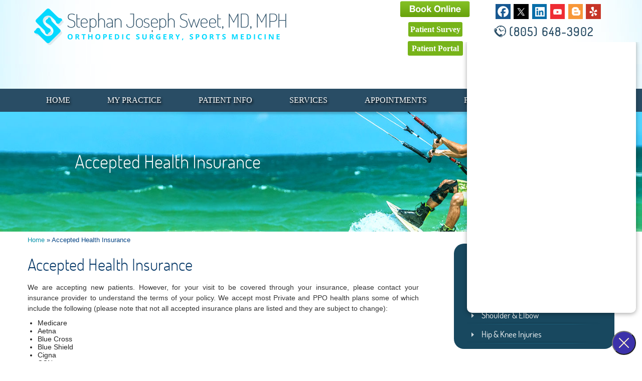

--- FILE ---
content_type: text/html; charset=UTF-8
request_url: https://www.orthopedicsurgeonsventura.com/accepted-health-insurance/
body_size: 44587
content:
<!DOCTYPE html>

<html lang="en-US" prefix="og: http://ogp.me/ns#">
<head>
<meta charset="UTF-8" />
<link rel="shortcut icon" href="https://www.orthopedicsurgeonsventura.com/wp-content/themes/sj_theme/favicon.ico" />
<meta name="SKYPE_TOOLBAR" content="SKYPE_TOOLBAR_PARSER_COMPATIBLE" />
<meta name="viewport" content="width=device-width, initial-scale=1, minimum-scale=1, maximum-scale=1, user-scalable=1" />
<meta name="geo.region" content="US-CA" />
<meta name="geo.placename" content="Ventura" />
<meta name="geo.position" content="34.274649;-119.256776" />
<meta name="ICBM" content="34.274649, -119.256776" />
<link href="https://plus.google.com/105925152436141228781" rel="publisher" />

<!-- This site is optimized with the Yoast SEO plugin v2.3.5 - https://yoast.com/wordpress/plugins/seo/ -->
<title>Shoulder Replacement Oxnard CA | Hip Surgery Fillmore CA</title>
<meta name="description" content="Check out the medical insurance policies accepted by Dr Stephan Sweet, an orthopedic and sports medicine surgeon in Ventura, Camarillo and Santa Barbara, CA."/>
<meta name="keywords" content="shoulder replacement, hip surgery"/>
<link rel="canonical" href="https://www.orthopedicsurgeonsventura.com/accepted-health-insurance/" />
<meta property="og:locale" content="en_US" />
<meta property="og:type" content="article" />
<meta property="og:title" content="Shoulder Replacement Oxnard CA | Hip Surgery Fillmore CA" />
<meta property="og:description" content="Check out the medical insurance policies accepted by Dr Stephan Sweet, an orthopedic and sports medicine surgeon in Ventura, Camarillo and Santa Barbara, CA." />
<meta property="og:url" content="https://www.orthopedicsurgeonsventura.com/accepted-health-insurance/" />
<meta name="twitter:card" content="summary"/>
<meta name="twitter:description" content="Check out the medical insurance policies accepted by Dr Stephan Sweet, an orthopedic and sports medicine surgeon in Ventura, Camarillo and Santa Barbara, CA."/>
<meta name="twitter:title" content="Shoulder Replacement Oxnard CA | Hip Surgery Fillmore CA"/>
<!-- / Yoast SEO plugin. -->

<link rel='dns-prefetch' href='//s.w.org' />
		<script type="text/javascript">
			window._wpemojiSettings = {"baseUrl":"https:\/\/s.w.org\/images\/core\/emoji\/12.0.0-1\/72x72\/","ext":".png","svgUrl":"https:\/\/s.w.org\/images\/core\/emoji\/12.0.0-1\/svg\/","svgExt":".svg","source":{"concatemoji":"https:\/\/www.orthopedicsurgeonsventura.com\/wp-includes\/js\/wp-emoji-release.min.js?ver=5.3.20"}};
			!function(e,a,t){var n,r,o,i=a.createElement("canvas"),p=i.getContext&&i.getContext("2d");function s(e,t){var a=String.fromCharCode;p.clearRect(0,0,i.width,i.height),p.fillText(a.apply(this,e),0,0);e=i.toDataURL();return p.clearRect(0,0,i.width,i.height),p.fillText(a.apply(this,t),0,0),e===i.toDataURL()}function c(e){var t=a.createElement("script");t.src=e,t.defer=t.type="text/javascript",a.getElementsByTagName("head")[0].appendChild(t)}for(o=Array("flag","emoji"),t.supports={everything:!0,everythingExceptFlag:!0},r=0;r<o.length;r++)t.supports[o[r]]=function(e){if(!p||!p.fillText)return!1;switch(p.textBaseline="top",p.font="600 32px Arial",e){case"flag":return s([127987,65039,8205,9895,65039],[127987,65039,8203,9895,65039])?!1:!s([55356,56826,55356,56819],[55356,56826,8203,55356,56819])&&!s([55356,57332,56128,56423,56128,56418,56128,56421,56128,56430,56128,56423,56128,56447],[55356,57332,8203,56128,56423,8203,56128,56418,8203,56128,56421,8203,56128,56430,8203,56128,56423,8203,56128,56447]);case"emoji":return!s([55357,56424,55356,57342,8205,55358,56605,8205,55357,56424,55356,57340],[55357,56424,55356,57342,8203,55358,56605,8203,55357,56424,55356,57340])}return!1}(o[r]),t.supports.everything=t.supports.everything&&t.supports[o[r]],"flag"!==o[r]&&(t.supports.everythingExceptFlag=t.supports.everythingExceptFlag&&t.supports[o[r]]);t.supports.everythingExceptFlag=t.supports.everythingExceptFlag&&!t.supports.flag,t.DOMReady=!1,t.readyCallback=function(){t.DOMReady=!0},t.supports.everything||(n=function(){t.readyCallback()},a.addEventListener?(a.addEventListener("DOMContentLoaded",n,!1),e.addEventListener("load",n,!1)):(e.attachEvent("onload",n),a.attachEvent("onreadystatechange",function(){"complete"===a.readyState&&t.readyCallback()})),(n=t.source||{}).concatemoji?c(n.concatemoji):n.wpemoji&&n.twemoji&&(c(n.twemoji),c(n.wpemoji)))}(window,document,window._wpemojiSettings);
		</script>
		<style type="text/css">
img.wp-smiley,
img.emoji {
	display: inline !important;
	border: none !important;
	box-shadow: none !important;
	height: 1em !important;
	width: 1em !important;
	margin: 0 .07em !important;
	vertical-align: -0.1em !important;
	background: none !important;
	padding: 0 !important;
}
</style>
	<link rel='stylesheet' id='wp-block-library-css'  href='https://www.orthopedicsurgeonsventura.com/wp-includes/css/dist/block-library/style.min.css?ver=5.3.20' type='text/css' media='all' />
<link rel='stylesheet' id='contact-form-7-css'  href='https://www.orthopedicsurgeonsventura.com/wp-content/plugins/contact-form-7/includes/css/styles.css?ver=4.2.1' type='text/css' media='all' />
<link rel='stylesheet' id='nextend_fb_connect_stylesheet-css'  href='https://www.orthopedicsurgeonsventura.com/wp-content/plugins/nextend-facebook-connect/buttons/facebook-btn.css?ver=5.3.20' type='text/css' media='all' />
<script type='text/javascript' src='https://www.orthopedicsurgeonsventura.com/wp-includes/js/jquery/jquery.js?ver=1.12.4-wp'></script><script>jQueryWP = jQuery;</script>
<script type='text/javascript' src='https://www.orthopedicsurgeonsventura.com/wp-includes/js/jquery/jquery-migrate.min.js?ver=1.4.1'></script>
<!-- OG -->
<meta property="og:type" content="blog" />
<meta property="og:locale" content="en_US" />
<meta property="og:url" content="https://www.orthopedicsurgeonsventura.com" />
<!-- /OG -->
<link rel='https://api.w.org/' href='https://www.orthopedicsurgeonsventura.com/wp-json/' />
<link rel="alternate" type="application/json+oembed" href="https://www.orthopedicsurgeonsventura.com/wp-json/oembed/1.0/embed?url=https%3A%2F%2Fwww.orthopedicsurgeonsventura.com%2Faccepted-health-insurance%2F" />
<link rel="alternate" type="text/xml+oembed" href="https://www.orthopedicsurgeonsventura.com/wp-json/oembed/1.0/embed?url=https%3A%2F%2Fwww.orthopedicsurgeonsventura.com%2Faccepted-health-insurance%2F&#038;format=xml" />
<style type="text/css">.recentcomments a{display:inline !important;padding:0 !important;margin:0 !important;}</style><link rel="stylesheet" href="https://www.orthopedicsurgeonsventura.com/wp-content/themes/sj_theme/style.css?1745576274" type="text/css" media="screen" />
<link type="text/css" rel="stylesheet" href="https://www.orthopedicsurgeonsventura.com/wp-content/themes/sj_theme/css/common-styles.css?1758712711"/>
<script src="http://www.ypo.education/js/jsembedcode.js"></script>
<script type="text/javascript" src="https://www.orthopedicsurgeonsventura.com/wp-content/themes/sj_theme/js/html5.js?1574667536"></script>
<script type="text/javascript" src="https://www.orthopedicsurgeonsventura.com/wp-content/themes/sj_theme/js/jquery-1.10.1.min.js?1574667536"></script>
<script type="text/javascript" src="https://www.orthopedicsurgeonsventura.com/wp-content/themes/sj_theme/js/functions.js?1574667536"></script>
<script type="text/javascript" src="https://www.orthopedicsurgeonsventura.com/wp-content/themes/sj_theme/js/responsiveslides.js?1574667536"></script>
<script type="text/javascript" src="https://www.orthopedicsurgeonsventura.com/wp-content/themes/sj_theme/js/jquery.slicknav.min.js?1574667536"></script>
<script type="text/javascript" src="https://www.orthopedicsurgeonsventura.com/wp-content/themes/sj_theme/js/jquery.flexisel.js?1574667536"></script>
<script type="text/javascript" src="https://www.orthopedicsurgeonsventura.com/wp-content/themes/sj_theme/js/intractivity.js?1653026349"></script>
<script type="text/javascript" src="https://www.orthopedicsurgeonsventura.com/wp-content/themes/sj_theme/js/rate.js?1574667536"></script>

<!-- This Code is for Tell a Friend PopUp -->

<script>

function show(target){

document.getElementById(target).style.display = 'block';

}

function hide(target){

document.getElementById(target).style.display = 'none';

}

$(document).ready(function(){

	$("#menu-item-383 a").click(function(){

		$("#tell-friend").css("display","block");

		$("#menu-item-383 a").css("cursor","pointer");

	});

});

$(window).load(function(){

	$(".banner-2,.banner-3").show();

	

});

</script>

<!-- End -->

<script type="text/javascript" src="https://maps.googleapis.com/maps/api/js?sensor=false"></script>
<script type="text/javascript">

            // When the window has finished loading create our google map below

            google.maps.event.addDomListener(window, 'load', init);

        

            function init() {

                // Basic options for a simple Google Map

                // For more options see: https://developers.google.com/maps/documentation/javascript/reference#MapOptions

                var mapOptions = {

                    // How zoomed in you want the map to start at (always required)

                    zoom: 17,



				




                    // How you would like to style the map. 

                    // This is where you would paste any style found on Snazzy Maps.

                    styles: [{"featureType":"road","stylers":[{"hue":"#606D97"},{"saturation":-79}]},{"featureType":"poi","stylers":[{"saturation":-78},{"hue":"#606D97"},{"lightness":-47},{"visibility":"off"}]},{"featureType":"road.local","stylers":[{"lightness":22}]},{"featureType":"landscape","stylers":[{"hue":"#606D97"},{"saturation":-11}]},{},{},{"featureType":"water","stylers":[{"saturation":-65},{"hue":"#606D97"},{"lightness":8}]},{"featureType":"road.local","stylers":[{"weight":1.3},{"lightness":30}]},{"featureType":"transit","stylers":[{"visibility":"simplified"},{"hue":"#606D97"},{"saturation":-16}]},{"featureType":"transit.line","stylers":[{"saturation":-72}]},{}]

                };



                // Get the HTML DOM element that will contain your map 

                // We are using a div with id="map" seen below in the <body>

                var mapElement = document.getElementById('map');



                // Create the Google Map using our element and options defined above

                var map = new google.maps.Map(mapElement, mapOptions);


            }

        </script>
<script type="text/javascript">

    $(function () { 

	  	$("#slider1").responsiveSlides({

      manualControls: '#bullet1',

           pager: false,

		auto: true,

        nav: true,

        speed: 500,

        namespace: "callbacks"

           });

           

	   $("#slider2").responsiveSlides({

        manualControls: '#slider2-pager',

        speed: 500,

		 auto: true

      });

	  

    });		

</script>
<script type="text/javascript">

			$(window).load(function() {



				$("#flexiselDemo3").flexisel({

					visibleItems :5,

					animationSpeed : 1000,

					autoPlay : true,

					autoPlaySpeed : 3000,

					pauseOnHover : true,

					enableResponsiveBreakpoints : true,

					responsiveBreakpoints : {

						portrait : {

							changePoint : 481,

							visibleItems : 1

						},

						portrait1 : {

							changePoint : 639,

							visibleItems : 3

						},

						landscape : {

							changePoint : 640,

							visibleItems : 2

						},

						tablet : {

							changePoint : 769,

							visibleItems : 4

						}

					}

				});



			});

		</script>
<script type="text/javascript">

			$(window).load(function() {



				$("#flexiselDemo2").flexisel({

					visibleItems : 5,

					animationSpeed : 1000,

					autoPlay : true,

					autoPlaySpeed : 5000,

					pauseOnHover : true,

					enableResponsiveBreakpoints : true,

					responsiveBreakpoints : {

						portrait : {

							changePoint : 481,

							visibleItems : 2

						},

						portrait3 : {

							changePoint : 471,

							visibleItems : 1

						},

						portrait1 : {

							changePoint : 639,

							visibleItems : 3

						},

						landscape : {

							changePoint : 640,

							visibleItems : 2

						},

						tablet : {

							changePoint : 769,

							visibleItems : 4

						}

					}

				});



			});

		</script>
<style>
/*** interactivity styles starts here ***/


#Intra-Container {
	position: relative;
	overflow: hidden;
}
.demo {
	height: 380px;
	padding: 0;
	position: relative;
	width: 100%;
}
 @media screen and (max-width:1170px) {
.demo {
	height: auto;
}
}
</style>

<SCRIPT language=javascript>

<!--//

function openitCustom1(moveId){



var logoPath = "http://www.venturaorthopedicsurgeon.com/flash/logo-webmovies.swf";

var filePath = "http://www.hipsknees.info/basemovie/basemovie.asp?moveId="+moveId+"&logofile="+logoPath+"&presents=Dr. Stephan Joseph Sweet Ventura | Orthopedic Surgeon Oxnard CA";

 newwindow = window.open(filePath,"newwin5","scrollbars=no,toolbar=no,location=no,directories=no,menubar=no,resizable=no,status=no,width=732,height=453");

 newwindow.focus();

}

//-->

</SCRIPT>

<!-- End Google Tag Manager -->


<!-- Google tag (gtag.js) --> <script async src="https://www.googletagmanager.com/gtag/js?id=G-36Q6124RLP"></script> <script> window.dataLayer = window.dataLayer || []; function gtag(){dataLayer.push(arguments);} gtag('js', new Date()); gtag('config', 'G-36Q6124RLP'); </script>

<!-- Google Tag Manager -->
<script>(function(w,d,s,l,i){w[l]=w[l]||[];w[l].push({'gtm.start':
new Date().getTime(),event:'gtm.js'});var f=d.getElementsByTagName(s)[0],
j=d.createElement(s),dl=l!='dataLayer'?'&l='+l:'';j.async=true;j.src=
'https://www.googletagmanager.com/gtm.js?id='+i+dl;f.parentNode.insertBefore(j,f);
})(window,document,'script','dataLayer','GTM-TPMJ7PSW');</script>
<!-- End Google Tag Manager -->

<!-- Call tracking code -->
<script type="text/javascript">
var google_replace_number="(805) 648-4116";
(function(a,e,c,f,g,h,b,d){var k={ak:"940092077",cl:"V3LvCJ-0524QrdWiwAM"};a[c]=a[c]||function(){(a[c].q=a[c].q||[]).push(arguments)};a[g]||(a[g]=k.ak);b=e.createElement(h);b.async=1;b.src="//www.gstatic.com/wcm/loader.js";d=e.getElementsByTagName(h)[0];d.parentNode.insertBefore(b,d);a[f]=function(b,d,e){a[c](2,b,k,d,null,new Date,e)};a[f]()})(window,document,"_googWcmImpl","_googWcmGet","_googWcmAk","script");
</script>
<!-- Call tracking code -->


<style>



.sun-div {
  background: #000 none repeat scroll 0 0;
  display: none;
  height: 100%;
  left: 0;
  opacity: 0.5;
  position: fixed;
  top: 0;
  width: 100%;
  z-index: 99;
}

#sun-pop {
    top: 10%;
    width: 600px;
    z-index: 99999 ;
    padding: 10px ;
    background: #ffffff;
    font: normal 17px/24px 'DosisLight';
    animation-duration: 800ms;
    -webkit-animation-duration: 1s;
    animation-duration: 1s;
    -webkit-animation-fill-mode: both;
    animation-fill-mode: both;position: absolute;right: 0;left: 0;margin: auto;text-align:center;border-radius:10px;
}

.sun-button {
    color: #e73e51;
    cursor: pointer;
    font: 700 15px/15px 'DosisLight';
    height: 20px;
    position: absolute;
    right: 2px;
    text-align: center;
    top: 5px;
    width: 20px;
    z-index: 101;
}

.sun-close {
    border-radius: 4px;
    bottom: -8px;
    color: #e73e51;
    cursor: pointer;
    font: 400 15px/15px 'DosisLight';
    height: 25px;
    position: absolute;
    right: -10px;
    text-align: center;
    width: 70px;
    z-index: 101;
}

#sun-pop p {
    padding: 3px 0;font: normal 16px/24px 'DosisLight';
    margin: 0 auto;
}

#sun-pop p a {
    color: #000;
    text-decoration: underline;
    display: inline-block;
   
   
}


@-webkit-keyframes sun-pop {
    from {
        opacity: 0;
        -webkit-transform: scale3d(0.3, 0.3, 0.3);
        transform: scale3d(0.3, 0.3, 0.3);
    }
    50% {
        opacity: 1;
    }
}

@keyframes sun-pop {
    from {
        opacity: 0;
        -webkit-transform: scale3d(0.3, 0.3, 0.3);
        transform: scale3d(0.3, 0.3, 0.3);
    }
    50% {
        opacity: 1;
    }
}

#sun-pop {
    -webkit-animation-name: sun-pop;
    animation-name: sun-pop;
}

@-webkit-keyframes fadeInUp {
    from {
        opacity: 0;
        -webkit-transform: translate3d(0, 100%, 0);
        transform: translate3d(0, 100%, 0);
    }
    to {
        opacity: 1;
        -webkit-transform: translate3d(0, 0, 0);
        transform: translate3d(0, 0, 0);
    }
}

@keyframes fadeInUp {
    from {
        opacity: 0;
        -webkit-transform: translate3d(0, 100%, 0);
        transform: translate3d(0, 100%, 0);
    }
    to {
        opacity: 1;
        -webkit-transform: translate3d(0, 0, 0);
        transform: translate3d(0, 0, 0);
    }
}

#sun-pop .logo-popup {
    text-align: center;
    border-bottom: 1px dashed #ccc;
    padding: 8px 0 8px 0;
}

#sun-pop .logo-popup img {
    max-width: 100%;
}
@media screen and (max-width:639px){#sun-pop {width:92%;}}
</style>
<script type="text/javascript">
        $(window).load(function() {
            setTimeout(function() {
                $("#sun-pop").fadeIn("slow");
                $(".sun-div").fadeIn("slow");
            }, 1000);
            $(".sun-div, .sun-button, .sun-close").click(function(e) {
                $("#sun-pop").fadeOut("slow");
                $(".sun-div").fadeOut("slow");
            });
        });
    </script>
<!-- Start cookies banner --><script defer src="https://ckm.yourpractice.online/2644wJxnPlM7TP3/script.js" type="text/javascript"></script><!-- End cookies banner -->
</head>

<body>
<!-- Google Tag Manager (noscript) -->
<noscript><iframe src="https://www.googletagmanager.com/ns.html?id=GTM-TPMJ7PSW"
height="0" width="0" style="display:none;visibility:hidden"></iframe></noscript>
<!-- End Google Tag Manager (noscript) -->
<!---->
<div id="fb-root"></div>
<script>(function(d, s, id) {

  var js, fjs = d.getElementsByTagName(s)[0];

  if (d.getElementById(id)) return;

  js = d.createElement(s); js.id = id;

  js.src = "//connect.facebook.net/en_GB/sdk.js#xfbml=1&version=v2.5";

  fjs.parentNode.insertBefore(js, fjs);

}(document, 'script', 'facebook-jssdk'));</script>
<header>
  <div class="container">
    <div class="header">
      <div class="logo"> <a href="https://www.orthopedicsurgeonsventura.com"><img src="https://www.orthopedicsurgeonsventura.com/wp-content/themes/sj_theme/images/logo-new.png" alt=""/></a></div>
      <div class="right_container">
        <ul class="smo">
          <li class="fb"><a href="https://www.facebook.com/pages/Stephan-Joseph-Sweet-MD-MPH/126929767653574" target="_blank"></a></li>
          <li class="tw"><a href="https://twitter.com/SweetOrtho" target="_blank"></a></li>
          <li class="in"><a href="http://www.linkedin.com/in/StephanJSweetMD" target="_blank"></a></li>
          <li class="yt"><a href="https://www.youtube.com/channel/UC-zA8y1ZhVKDsWX_FD90C1A/about" target="_blank"></a></li>
          <li class="blog"><a href="/blog/"><!--<img src="< ?php bloginfo('template_directory'); ?>/images/blog.png" alt=""/>--></a></li>
          <li class="yelp"><a href="http://www.yelp.com/biz/stephan-joseph-sweet-md-mph-ventura" target="_blank"></a></li>
        </ul>
        <div class="num"><a href='https://www.orthopedicsurgeonsventura.com/general-appointment/'>(805) 648-3902</a></div>
        <div class="clear"></div>
        <div class="header-address">
          <p>168 N. Brent Street Ste 505<br>
            Ventura, CA 93003</p>
            <p>4542 Las Posas Road, Ste E<br>
           Camarillo, CA 93010</p>
        </div>
      </div>
      <div class="middle_header">
        <div class="apptmt"> <a style='display:block;' target="_blank" href='https://www.zocdoc.com/practice/stephan-sweet-md-44473?lock=true&amp;isNewPatient=false&amp;referrerType=Widget'> <img src='https://www.orthopedicsurgeonsventura.com/wp-content/themes/sj_theme/images/book-on-dark-small.png' border='0' alt="" /> </a>
                  </div>
        <div class="pat-survey"> <a href='https://www.orthopedicsurgeonsventura.com/patient-survey/'>Patient Survey</a> </div>
        <div class="pat-survey"> <a href="https://oceanorthopedics.ema.md" target="_blank" rel="nofollow">&nbsp;Patient Portal&nbsp;</a> </div>
      </div>
    </div>
  </div>
</header>
<nav>
  <div class="container">
    <div class="menu">
      <div class="menu-menu-1-container"><ul id="menu-menu-1" class="menu1"><li id="menu-item-5" class="menu-item menu-item-type-custom menu-item-object-custom menu-item-home menu-item-5"><a href="https://www.orthopedicsurgeonsventura.com/">Home</a></li>
<li id="menu-item-57" class="menu-item menu-item-type-post_type menu-item-object-page menu-item-has-children menu-item-57"><a href="/stephan-sweet-md/">My Practice</a>
<ul class="sub-menu">
	<li id="menu-item-59" class="menu-item menu-item-type-post_type menu-item-object-page menu-item-59"><a href="https://www.orthopedicsurgeonsventura.com/stephan-sweet-md/">Stephan Joseph Sweet, MD, MPH</a></li>
	<li id="menu-item-2151" class="menu-item menu-item-type-post_type menu-item-object-page menu-item-2151"><a href="https://www.orthopedicsurgeonsventura.com/in-the-news/">In the News</a></li>
	<li id="menu-item-1384" class="menu-item menu-item-type-post_type menu-item-object-page menu-item-1384"><a href="https://www.orthopedicsurgeonsventura.com/contact-us/">Practice Location</a></li>
</ul>
</li>
<li id="menu-item-54" class="menu-item menu-item-type-post_type menu-item-object-page menu-item-has-children menu-item-54"><a href="/multimedia-patient-education/">Patient Info</a>
<ul class="sub-menu">
	<li id="menu-item-55" class="menu-item menu-item-type-post_type menu-item-object-page menu-item-55"><a href="https://www.orthopedicsurgeonsventura.com/multimedia-patient-education/">Multimedia Patient Education</a></li>
	<li id="menu-item-53" class="menu-item menu-item-type-post_type menu-item-object-page menu-item-has-children menu-item-53"><a href="https://www.orthopedicsurgeonsventura.com/conditions-and-procedures/">Conditions and Procedures</a>
	<ul class="sub-menu">
		<li id="menu-item-434" class="menu-item menu-item-type-post_type menu-item-object-page menu-item-434"><a href="https://www.orthopedicsurgeonsventura.com/hip/">Hip</a></li>
		<li id="menu-item-435" class="menu-item menu-item-type-post_type menu-item-object-page menu-item-435"><a href="https://www.orthopedicsurgeonsventura.com/knee/">Knee</a></li>
		<li id="menu-item-436" class="menu-item menu-item-type-post_type menu-item-object-page menu-item-436"><a href="https://www.orthopedicsurgeonsventura.com/shoulder-and-elbow/">Shoulder and Elbow</a></li>
	</ul>
</li>
	<li id="menu-item-712" class="menu-item menu-item-type-post_type menu-item-object-page menu-item-712"><a href="https://www.orthopedicsurgeonsventura.com/sports-medicine/">Sports Medicine</a></li>
	<li id="menu-item-716" class="menu-item menu-item-type-post_type menu-item-object-page menu-item-716"><a href="https://www.orthopedicsurgeonsventura.com/arthroscopic-surgery/">Arthroscopic Surgery</a></li>
	<li id="menu-item-713" class="menu-item menu-item-type-post_type menu-item-object-page menu-item-713"><a href="https://www.orthopedicsurgeonsventura.com/joint-replacement-surgery/">Joint Replacement Surgery</a></li>
	<li id="menu-item-714" class="menu-item menu-item-type-post_type menu-item-object-page menu-item-714"><a href="https://www.orthopedicsurgeonsventura.com/arthritis/">Arthritis</a></li>
	<li id="menu-item-2133" class="menu-item menu-item-type-custom menu-item-object-custom menu-item-2133"><a target="_blank" rel="noopener noreferrer" href="https://www.stemcelltherapyventura.com/">Stem Cell/PRP Therapy</a></li>
	<li id="menu-item-1778" class="menu-item menu-item-type-post_type menu-item-object-page menu-item-1778"><a href="https://www.orthopedicsurgeonsventura.com/new-patient-forms/">New Patient Forms</a></li>
	<li id="menu-item-1777" class="menu-item menu-item-type-post_type menu-item-object-page menu-item-1777"><a href="https://www.orthopedicsurgeonsventura.com/post-op-instructions-pt-forms/">Post-Op Instructions/PT Forms</a></li>
	<li id="menu-item-961" class="menu-item menu-item-type-post_type menu-item-object-page menu-item-961"><a href="https://www.orthopedicsurgeonsventura.com/patient-testimonials/">Patient Testimonials</a></li>
	<li id="menu-item-969" class="menu-item menu-item-type-post_type menu-item-object-page menu-item-969"><a href="https://www.orthopedicsurgeonsventura.com/preparing-for-surgery-procedure/">Preparing for Surgery and Procedure</a></li>
	<li id="menu-item-976" class="menu-item menu-item-type-post_type menu-item-object-page menu-item-976"><a href="https://www.orthopedicsurgeonsventura.com/useful-links/">Useful Links</a></li>
</ul>
</li>
<li id="menu-item-52" class="menu-item menu-item-type-post_type menu-item-object-page menu-item-52"><a href="https://www.orthopedicsurgeonsventura.com/services/">Services</a></li>
<li id="menu-item-1397" class="menu-item menu-item-type-post_type menu-item-object-page menu-item-has-children menu-item-1397"><a href="/general-appointment/">Appointments</a>
<ul class="sub-menu">
	<li id="menu-item-1396" class="menu-item menu-item-type-post_type menu-item-object-page menu-item-1396"><a href="https://www.orthopedicsurgeonsventura.com/general-appointment/">General Appointment</a></li>
</ul>
</li>
<li id="menu-item-1393" class="menu-item menu-item-type-post_type menu-item-object-page menu-item-1393"><a href="https://www.orthopedicsurgeonsventura.com/faqs/">FAQs</a></li>
<li id="menu-item-1394" class="menu-item menu-item-type-post_type menu-item-object-page menu-item-1394"><a href="https://www.orthopedicsurgeonsventura.com/contact-us/">Contact Us</a></li>
</ul></div>    </div>
  </div>
</nav>
<div class="clear"></div>
<script type="text/javascript">
$(document).ready(function(){
	ratingsBasedOnAverage();
	$('.menu-menu-1-container').slicknav();
});

function ratingsBasedOnAverage(){
	$.ajax({
		method: "POST",
		url:"/wp-admin/admin-ajax.php",
		data: {
			"action":"get_ratings"
		},
		async: false,
		success:function(req){
		var result = eval ("(" + req + ")");
			if(result[0].rating != null){
				for (i = 1; i <=5; i++) {
							var selected='';
					if(result[0].rating >= i){
						var selected="selected";
						$( ".rating_display").append("<img  title='"+result[0].rating+"' src='/images/survey-images/small/star1.png' width='20px' />");
					} else if(Math.ceil(result[0].rating)  == i) {
						var string_dec=result[0].rating.substring(2,4);
						// var valueDec = string_dec.toFixed(2);
						if(string_dec < 35) {
							$( ".rating_display").append("<img  title='"+result[0].rating+"' src='/images/survey-images/small/star2.png' width='20px' />");
						} else if(string_dec > 35 && string_dec < 60) {
						
						$( ".rating_display").append("<img  title='"+result[0].rating+"' src='/images/survey-images/small/star5.png' width='20px' />");

						} else {
						$( ".rating_display").append("<img  title='"+result[0].rating+"' src='/images/survey-images/small/star3.png' width='20px' />");
						}
					}else{
						$( ".rating_display").append("<img  title='"+result[0].rating+"' src='/images/survey-images/small/star4.png' width='20px' />");
					}
					
				}
				//"+result[r].list_comments[i].first_name+"
				var num_of = parseFloat(result[0].rating);
				var val = 0;
				if(num_of>0)
					val = num_of.toFixed(2);

				var str_rate_comments = '';

				if(result[0].sum_comments>0) {
				// href='"+result[r].profile_link+"#comments-sym'
					str_rate_comments = "<div class='sum-comments'><a href='javascript:void(0);'  onclick=\"openURL('stephan-sweet-md');\">"+result[0].sum_comments+" Patient Comments</a></div>";
				}
				$( ".rating_display").append("<div class='rate-out-of'>"+(val)+" out of 5</div><div class='sum-rate'> "+result[0].sum_rating+" Patient Ratings</div>"+str_rate_comments);
				
				var strComments = '<h2><a onclick="hideComments();" style="text-decoration:none;cursor:pointer;"><span id="comments-sym">-</span></a>&nbsp;Patient Comments</h2>';
				strComments += '<div id="comments-prof">';
				
				for(var i=0;i<result[0].sum_comments;i++){
					strComments += "<div class='comments-profile'>"+result[0].list_comments[i].comments+"<div class='comments-rated'> - Patient Commented&nbsp;on &nbsp;"+result[0].list_comments[i].rated_on+"</div></div>";
				}
				strComments += '</div>';

				if(result[0].sum_comments>0)
					$("#textComments").append(strComments)
			}else{
				$( ".rating_display").html("");
			}
		},
		error: function(errorThrown){
			alert(errorThrown);
		}
	});
}
function openURL(url) {
	if(document.getElementById("comments-sym")){
		window.location.href="/"+url+"#comments-sym";
		openComments();
	} else {
		window.location.href="/"+url+"#comments-sym";
	}
}

function openComments(){
	$("#comments-prof").show();
	$("#comments-sym").html("-");
	return false;
}
function hideComments(){

	// $("p").slideToggle();
	var sym = $("#comments-sym").html();
	
	if(sym=="-"){
		$("#comments-prof").hide();
		$("#comments-sym").html("+");
	} else {
		$("#comments-prof").show();
		$("#comments-sym").html("-");
	}
}

</script>


<script type="text/javascript">
  window.klaraWidget = window.klaraWidget || [];
  window.klaraWidget.push(["setWidgetId", "8b7df27b-3f7c-4ecb-bd64-260ac97dbe49"]);
</script>
<script type="text/javascript" src="https://s3.amazonaws.com/widget-frontend.klara.com/bundle.js"> </script> 
<div class="clear"></div>
<!-- inner_container Here-->
<div class="sub_banner">
<img src="https://www.orthopedicsurgeonsventura.com/wp-content/themes/sj_theme/images/subbanner1.jpg" alt=""/>
<div class="container">
<div class="sub_banner_text">Accepted Health Insurance</div>
</div>
</div>
<main>
<div class="container" >

    <div class="sub_content_container"> 
      
      <!--innerpage left container starts-->
      <div class="sub_left_container">
        <div class="contents">
 <div class="navigation">
			<a href="https://www.orthopedicsurgeonsventura.com">Home</a>  &raquo;  Accepted Health Insurance      </div>
       
                                       
         
         
                     
          <h1>
            Accepted Health Insurance          </h1>
                              <p>We are accepting new patients. However, for your visit to be covered through your insurance, please contact your insurance provider to understand the terms of your policy. We accept most Private and PPO health plans some of which include the following (please note that not all accepted insurance plans are listed and they are subject to change):</p>
<ul>
<li>Medicare</li>
<li>Aetna</li>
<li>Blue Cross</li>
<li>Blue Shield</li>
<li>Cigna</li>
<li>CCN</li>
<li>Coventry</li>
<li>Health Comp</li>
<li>Humana (through Choice Care)</li>
<li>Seaview IPA</li>
<li>United AG</li>
<li>Valley Care IPA</li>
<li>Western Growers (through Blue Cross)</li>
<li>Tricare</li>
<li>Triwest</li>
<li>Standard</li>
<li>Third party payor networks: Beech Street, BPS, Choice Care, First Health, Interplan, Multi-Plan, and PHCS.</li>
</ul>
<p>If you do not have medical insurance, we do require payment at the time of service. We accept all forms of payment to include cash, check and credit card. There is an ATM located at Community Memorial Hospital which is directly across the street from our office.</p>
                                      
     </div>
      </div>

        <aside>
	  
	<div class="sub_service_list">
	  <ul>
	  <li><a href='https://www.orthopedicsurgeonsventura.com/arthroscopy-sports-medicine/'>Arthroscopy & Sports Medicine</a></li>
	  <li class="singleline"><a href="http://www.stemcelltherapyventura.com/" target="_blank">Stem Cell Therapy</a></li>
		<li><a href='https://www.orthopedicsurgeonsventura.com/arthritis-joint-replacement/'> Arthritis & Joint Replacement</a></li>
		<li class="singleline"><a href='https://www.orthopedicsurgeonsventura.com/shoulder-and-elbow/'>Shoulder & Elbow</a></li>
		<li><a href='https://www.orthopedicsurgeonsventura.com/hip-knee-injuries/'>Hip & Knee Injuries</a></li>
		<!-- <li class="singleline"><a href='https://www.orthopedicsurgeonsventura.com/hand-and-wrist/'>Hand & Wrist</a></li>
		<li class="singleline"><a href='https://www.orthopedicsurgeonsventura.com/foot-ankle/'>Foot & Ankle</a></li>
		<li><a href='https://www.orthopedicsurgeonsventura.com/paediatric-orthopedics/'>Pediatric Orthopaedics</a></li> -->
		<!--<li class="singleline"><a href='https://www.orthopedicsurgeonsventura.com/fractures-and-trauma/'>Fracture & Trauma</a></li>-->
		
	  </ul>
	  
	  </div>
	  
	  <div class="sub_dr_profile">
	  <h2><a href='https://www.orthopedicsurgeonsventura.com/stephan-sweet-md/'>Stephan Joseph Sweet, MD, MPH</a></h2>
	  <h3>Orthopedic Surgery, Sports Medicine</h3>
	  <a href='https://www.orthopedicsurgeonsventura.com/stephan-sweet-md/'><img src="https://www.orthopedicsurgeonsventura.com/wp-content/themes/sj_theme/images/stephen-sweet-md.jpg" alt=""/></a>	  <div class="more doctor-more"><a href='https://www.orthopedicsurgeonsventura.com/stephan-sweet-md/'>Learn More About Dr. Sweet</a></div>
	  <p class="rating_display siderbar_rating"></p>
	  </div>
	  
	  <div class="submm_container">
<h2>Multimedia Patient Education</h2>
<div class="submm_index">
<img src="https://www.orthopedicsurgeonsventura.com/wp-content/themes/sj_theme/images/subhuman.png" alt="" class="subhuman"/>
<ul id="slider2" class="submm_img">
<li><img src="https://www.orthopedicsurgeonsventura.com/wp-content/themes/sj_theme/images/submm-shoulder.png" alt="" class="submm1"/></li>
<li><img src="https://www.orthopedicsurgeonsventura.com/wp-content/themes/sj_theme/images/submm-elbow.png" alt="" class="submm2"/></li>
<li><img src="https://www.orthopedicsurgeonsventura.com/wp-content/themes/sj_theme/images/submm-hip.png" alt="" class="submm3"/></li>
<li><img src="https://www.orthopedicsurgeonsventura.com/wp-content/themes/sj_theme/images/submm-knee.png" alt="" class="submm4"/></li>
<!-- <li><img src="https://www.orthopedicsurgeonsventura.com/wp-content/themes/sj_theme/images/submm-ankle.png" alt="" class="submm5"/></li> -->
</ul>
<ul class="submm_list" id="slider2-pager">
<li><a href='https://www.orthopedicsurgeonsventura.com/shoulder-and-elbow/'>Shoulder</a></li>
<li><a href='https://www.orthopedicsurgeonsventura.com/shoulder-and-elbow/'>Elbow</a></li>
<li><a href='https://www.orthopedicsurgeonsventura.com/hip/'>Hip</a></li>
<li><a href='https://www.orthopedicsurgeonsventura.com/knee/'>Knee</a></li>
<!-- <li><a href='https://www.orthopedicsurgeonsventura.com/foot-ankle/'>Ankle</a></li> -->
</ul>

</div>
</div>
	  
	  <ul class="sec3">
<li class="book"><a target="_blank" href='http://www.zocdoc.com/practice/stephan-sweet-md-44473?lock=true&isNewPatient=false&referrerType=Widget'>Book Appointment Online</a></li>
<li class="secus"><a href='https://www.orthopedicsurgeonsventura.com/contact-us/'>Contact Us</a></li>
<li class="secforms"><a href='https://www.orthopedicsurgeonsventura.com/new-patient-forms/'>New Patient Forms</a></li>
<li class="secpost"><a href='https://www.orthopedicsurgeonsventura.com/post-op-instructions-pt-forms/'>Post-Op Instructions/PT Forms </a></li>
<li class="secaccept"><a href='https://www.orthopedicsurgeonsventura.com/accepted-health-insurance/'>Accepted Health Insurance</a></li>
<li class="secmap"><a href='https://www.orthopedicsurgeonsventura.com/contact-us/'>Map &amp; Locations</a></li>
</ul>
      </aside>   

   </div>
</div>
</main>

<footer>

<div class="container">

<div class="logolist">

<ul id="flexiselDemo3">

<li><a href="http://www.oceanorthopedics.com/" target="_blank"><img src="https://www.orthopedicsurgeonsventura.com/wp-content/themes/sj_theme/images/oceanorthopedics-logo.jpg" alt=""/></a></li>

<li><a href="http://www.aaos.org/" target="_blank"><img src="https://www.orthopedicsurgeonsventura.com/wp-content/themes/sj_theme/images/aaos-logo.jpg" alt=""/></a></li>

<li><a href="http://www.sportsmed.org/" target="_blank"><img src="https://www.orthopedicsurgeonsventura.com/wp-content/themes/sj_theme/images/sportsmed-logo.jpg" alt=""/></a></li>

<li><a href="http://www.aana.org/" target="_blank"><img src="https://www.orthopedicsurgeonsventura.com/wp-content/themes/sj_theme/images/aana-logo.jpg" alt=""/></a></li>

<li><a href="http://www.columbia.edu/" target="_blank"><img src="https://www.orthopedicsurgeonsventura.com/wp-content/themes/sj_theme/images/columbia-logo.jpg" alt=""/></a></li>

<li><a href="http://www.emory.edu/home/index.html" target="_blank"><img src="https://www.orthopedicsurgeonsventura.com/wp-content/themes/sj_theme/images/emory-logo.jpg" alt=""/></a></li>

<li><a href="https://www.georgetown.edu/" target="_blank"><img src="https://www.orthopedicsurgeonsventura.com/wp-content/themes/sj_theme/images/georgetown-logo.jpg" alt=""/></a></li>

<li><a href="https://healthy.kaiserpermanente.org/html/kaiser/index.shtml" target="_blank"><img src="https://www.orthopedicsurgeonsventura.com/wp-content/themes/sj_theme/images/kaiserpermanente-logo.jpg" alt=""/></a></li>

<li><a href="http://www.ucla.edu/" target="_blank"><img src="https://www.orthopedicsurgeonsventura.com/wp-content/themes/sj_theme/images/ucla-logo1.png" alt=""/></a></li>

<li><a href="http://www.upenn.edu/" target="_blank"><img src="https://www.orthopedicsurgeonsventura.com/wp-content/themes/sj_theme/images/upenn-logo.jpg" alt=""/></a></li>

<li><a href="http://www.usc.edu/" target="_blank"><img src="https://www.orthopedicsurgeonsventura.com/wp-content/themes/sj_theme/images/usc-logo1.png" alt=""/></a></li>

<li><a href="http://www.cmhshealth.org/" target="_blank"><img src="https://www.orthopedicsurgeonsventura.com/wp-content/themes/sj_theme/images/cmhshealth-logo.jpg" alt=""/></a></li>

</ul>



</div>



<div class="clear"></div>

<div class="copyright"><a href="http://www.stemcelltherapyventura.com/" target="_blank">Stephan Joseph Sweet, MD, MPH. Orthopedic Surgeon - Sports Medicine, Ventura, CA</a></div>

<div class="footer_text"><a href="https://www.orthopedicsurgeonsventura.com">Home</a> | <a href='https://www.orthopedicsurgeonsventura.com/disclaimer/'>Disclaimer</a> | <a href='https://www.orthopedicsurgeonsventura.com/privacy/'>Privacy</a> | <a href='https://www.orthopedicsurgeonsventura.com/sitemap/'>Sitemap</a> | <a href='https://www.orthopedicsurgeonsventura.com/feedback/'>Feedback</a> | <a href="javascript:void(0)" onClick="show('tell-friend')">Tell a friend</a> | <a href='https://www.orthopedicsurgeonsventura.com/contact-us/'>Contact Us</a> | <a href='https://www.orthopedicsurgeonsventura.com/open-payments-database/'>Open Payments Database</a><br/><br/><a href="https://www.oceanorthopedics.com/" target="_blank">Ocean Orthopedic Surgery & Sports Medicine</a> | <a href="https://www.oceanorthopedics.com/" target="_blank">Michael D. Began, MD</a> | <a href="https://www.venturahipandknee.com/" target="_blank">John Ross Burge, DO</a> |  <a href="https://www.venturasportsmedicine.com/" target="_blank">Petros K. Frousiakis, DO</a> | <a href="https://www.orthopedicsurgeonventura.com/" target="_blank">Thomas F. Golden, MD</a> | <a href="https://www.drcaseypyle.com/" target="_blank">Casey W. Pyle, DO</a> | <a href="https://www.stemcelltherapyventura.com/" target="_blank">Stem Cell Therapy (Stephan Sweet MD)</a> | <a href="https://www.venturahand.com/" target="_blank">Sahil Vohra, DO</a></div>

<div class="ypo"><a href="http://www.yourpracticeonline.net/" target="_blank"><img src="https://www.orthopedicsurgeonsventura.com/wp-content/themes/sj_theme/images/ypologo.png" alt="Your Practice Online"></a></div>

</div>



</footer>



<div id="tell-friend">

  <div class="form">

    <p class="close"><a href="javascript:void(0)" onClick="hide('tell-friend')">X</a></p>

    <div role="form" class="wpcf7" id="wpcf7-f835-o1" lang="en-US" dir="ltr">
<div class="screen-reader-response"></div>
<form name="contact form" action="/accepted-health-insurance/#wpcf7-f835-o1" method="post" class="wpcf7-form" novalidate="novalidate">
<div style="display: none;">
<input type="hidden" name="_wpcf7" value="835" />
<input type="hidden" name="_wpcf7_version" value="4.2.1" />
<input type="hidden" name="_wpcf7_locale" value="en_US" />
<input type="hidden" name="_wpcf7_unit_tag" value="wpcf7-f835-o1" />
<input type="hidden" name="_wpnonce" value="2a04659fb9" />
</div>
<style>
div.ck-bx {
	padding: 5px !important;
margin: 5px auto !important;
}
</style>
<div class="web-form">
<h2>Tell a Friend</h2>
<div class="form-container"><span class="wpcf7-form-control-wrap your-name"><input type="text" name="your-name" value="" size="40" class="wpcf7-form-control wpcf7-text wpcf7-validates-as-required" aria-required="true" aria-invalid="false" placeholder="Name*" /></span></div>
<div class="form-container"><span class="wpcf7-form-control-wrap your-email"><input type="email" name="your-email" value="" size="40" class="wpcf7-form-control wpcf7-text wpcf7-email wpcf7-validates-as-required wpcf7-validates-as-email" aria-required="true" aria-invalid="false" placeholder="E-mail*" /></span></div>
<div class="form-container"><span class="wpcf7-form-control-wrap your-friend-name"><input type="text" name="your-friend-name" value="" size="40" class="wpcf7-form-control wpcf7-text wpcf7-validates-as-required" aria-required="true" aria-invalid="false" placeholder="Your Friend Name*" /></span></div>
<div class="form-container"><span class="wpcf7-form-control-wrap your-friend-email"><input type="email" name="your-friend-email" value="" size="40" class="wpcf7-form-control wpcf7-text wpcf7-email wpcf7-validates-as-required wpcf7-validates-as-email" aria-required="true" aria-invalid="false" placeholder="Your Friend E-mail*" /></span></div>
<div class="form-container"><span class="wpcf7-form-control-wrap your-message"><textarea name="your-message" cols="20" rows="5" class="wpcf7-form-control wpcf7-textarea" aria-invalid="false" placeholder="Comments"></textarea></span> </div>
<div class="form-container ck-bx"><span class="mandatory">*</span><label><span class="wpcf7-form-control-wrap consent"><span class="wpcf7-form-control wpcf7-checkbox wpcf7-validates-as-required"><span class="wpcf7-list-item first last"><input type="checkbox" name="consent[]" value="" />&nbsp;<span class="wpcf7-list-item-label"></span></span></span></span>We care about your privacy. By checking this box you confirm that you have read and understood our <a href="/privacy/" target="_blank">privacy policy</a> and consent to provide your personal information to us. </label></li>
</div>
<div id="captchac" class="form-container captcha-input">
<div class="captchac-img"><input type="hidden" name="_wpcf7_captcha_challenge_captcha-177" value="3829630029" /><img class="wpcf7-form-control wpcf7-captchac wpcf7-captcha-captcha-177" width="72" height="24" alt="captcha" src="https://www.orthopedicsurgeonsventura.com/wp-content/themes/sj_theme/media-files/wpcf7_captcha/3829630029.png" /></div>
<p><span class="wpcf7-form-control-wrap captcha-177"><input type="text" name="captcha-177" value="" size="4" maxlength="4" class="wpcf7-form-control wpcf7-captchar" aria-invalid="false" placeholder="Enter security code*" /></span></p></div>
<div class="clear"></div>
<div class="form-container online-submit"><input type="submit" value="Submit" class="wpcf7-form-control wpcf7-submit button-s" id="Send" /> &nbsp;<input name="Erase" type="reset" class="button-s" value="Reset"/></div>
<div class="clear"></div>
</div>
<div class="clear"></div>
<div class="wpcf7-response-output wpcf7-display-none"></div></form></div></div>

</div>







<script type="text/javascript">var cpiic = 'Nzg5MDc1LjI=';</script>





<script type='text/javascript' src='https://www.orthopedicsurgeonsventura.com/wp-includes/js/comment-reply.min.js?ver=5.3.20'></script>
<script type='text/javascript' src='https://www.orthopedicsurgeonsventura.com/wp-content/plugins/contact-form-7/includes/js/jquery.form.min.js?ver=3.51.0-2014.06.20'></script>
<script type='text/javascript'>
/* <![CDATA[ */
var _wpcf7 = {"loaderUrl":"https:\/\/www.orthopedicsurgeonsventura.com\/wp-content\/plugins\/contact-form-7\/images\/ajax-loader.gif","sending":"Sending ..."};
/* ]]> */
</script>
<script type='text/javascript' src='https://www.orthopedicsurgeonsventura.com/wp-content/plugins/contact-form-7/includes/js/scripts.js?ver=4.2.1'></script>
<script type='text/javascript' src='https://www.orthopedicsurgeonsventura.com/wp-includes/js/wp-embed.min.js?ver=5.3.20'></script>


</body>

</html>

















































--- FILE ---
content_type: text/html; charset=UTF-8
request_url: https://www.orthopedicsurgeonsventura.com/wp-admin/admin-ajax.php
body_size: 22252
content:
[{"rating":"4.8421","sum_rating":"38","sum_comments":"36","list_comments":[{"id":"343","first_name":"Sahar","last_name":"Mohammadian ","about_us":"Existing Patient","comments":"Dr Sweet has by far the best bedside manner of any surgeon I have ever met. My hip surgery went very well and recovered faster than expected","ip_address":"75.83.51.248","status":"1","rated_on":"Oct 13 2024 04:15 AM","email":"Sahar2178@yahoo.com","user_id":"39","survey_question_id":"1","rating":"5"},{"id":"334","first_name":"Matthew","last_name":"Pavone","about_us":"Online Search","comments":"Dr. Sweet has been amazing! I lived with pain from a shoulder problem for years. It dramatically limited my ability to enjoy my favorite recreational activities. After moving to the Central Coast, I was unable to find a local orthopedist who could competently address the issue (including one who told me to just \u00e2\u20ac\u0153treat it with Tylenol for the rest of my life\u00e2\u20ac\u009d). I found Dr. Sweet through an internet search and was thoroughly impressed by his educational and work credentials. I got a prompt appointment and evaluation by his very capable Nurse Practitioner, Helena, and I received a call a few days later from his surgical staff to schedule my surgery. The arthroscopic procedure was a huge success and I am pain free and completely off pain medication. Dr. Sweet and his staff are very professional, and he has a good sense of humor. He was excellent at explaining the surgery to me, including the specific results. It was well worth the 2.5 hour drive to be treated by him, and I will recommend him wholeheartedly to others.","ip_address":"35.151.32.31","status":"1","rated_on":"Aug 21 2024 12:01 AM","email":"MPavone25@gmail.com","user_id":"38","survey_question_id":"1","rating":"5"},{"id":"325","first_name":"Janine","last_name":"Conahey","about_us":"Existing Patient","comments":"The genuine caring doctor! What a rare find these days. He makes you feel actually welcome and willing to listen and help immediately. I\u00e2\u20ac\u2122ve over 35 years of experience with ortho docs, surgeries, meds, pt, corticosteroid injections. Dr. Sweet has more healing instincts and knowledge combined to help anyone. ","ip_address":"76.90.55.104","status":"1","rated_on":"May 07 2023 11:35 PM","email":"janine.conahey1@icloud.com","user_id":"37","survey_question_id":"1","rating":"5"},{"id":"316","first_name":"ALEX","last_name":"Sanchez","about_us":"Existing Patient","comments":"Dr Sweet was great in detailing my injury, options, and post-operative, realistic expectations. I never felt rushed or pressured into making a decision about my care. The final  outcome was much better than expected. Thank you Dr. Sweet. ","ip_address":"174.243.129.90","status":"1","rated_on":"Dec 04 2022 02:33 AM","email":"56malibu@gmail.com","user_id":"36","survey_question_id":"1","rating":"5"},{"id":"298","first_name":"Ronald","last_name":"L","about_us":"Friend, Family Member, Former Patient","comments":"Dr. Sweet is an excellent surgeon. He completed arthroscopic surgery on my right hip. He was able to cleanup the cartilage, cleaned up the arthritis and shaved down the bone Spurs.\r\n\r\nI would highly recommend Dr. Sweet to anyone who is in discomfort to figure out what is causing your pain and map out a plan to get you feeling better.\r\n\r\nDr. Sweet's staff, especially Anita are a tremendous asset to his practice.","ip_address":"157.45.0.245","status":"1","rated_on":"May 03 2021 07:46 AM","email":"ssweet@sweetortho.com","user_id":"34","survey_question_id":"1","rating":"5"},{"id":"289","first_name":"Dana","last_name":"Brown","about_us":"Friend, Family Member, Former Patient","comments":"Had to get my rotator cuff repaired, when Dr Sweet got inside, the rotator cuff was torn, both bicep ligaments where almost completely torn, and the entire shoulder needed to be cleaned up and deburred. Dr Sweet took it in stride and repaired my entire shoulder! Starting PT soon and can\u00e2\u20ac\u2122t wait to get back on track! Thanks!!","ip_address":"76.90.37.81","status":"1","rated_on":"Apr 20 2021 05:45 AM","email":"Dana.j.brown138@gmail.com","user_id":"33","survey_question_id":"1","rating":"5"},{"id":"280","first_name":"Chandler","last_name":"Russell","about_us":"Friend, Family Member, Former Patient","comments":"Dr. Sweet saved my from losing my foot. ","ip_address":"104.172.144.122","status":"1","rated_on":"Feb 07 2021 10:10 PM","email":"clrrx2000@gmail.com","user_id":"32","survey_question_id":"1","rating":"5"},{"id":"271","first_name":"Quinn","last_name":"Lukens","about_us":"Existing Patient","comments":"The staff is wonderful. Always returned phone calls & answered all my questions. Anita was great with the whole process. All the paperwork for surgery was organized & easily understood. I called a few times with concerns & Anita replied quickly & answered all my questions in detail. Front office staff was very good with appointments & reminders. Dr. Sweet explained surgwry","ip_address":"174.254.192.249","status":"1","rated_on":"Dec 14 2020 10:04 PM","email":"Alukens9@gmail.com","user_id":"31","survey_question_id":"1","rating":"5"},{"id":"262","first_name":"Mary Ann","last_name":"Diaz","about_us":"Friend, Family Member, Former Patient","comments":"I am very happy with the care and treatments I get with Dr. Sweet. He listens, is thorough and is very knowledgeable. I highly recommend Dr. Sweet! ","ip_address":"174.89.164.4","status":"1","rated_on":"Aug 04 2020 03:10 PM","email":"Albertmaryann@msn.com","user_id":"30","survey_question_id":"1","rating":"5"},{"id":"253","first_name":"Laura ","last_name":"S","about_us":"Existing Patient","comments":"I am not one to usually do surveys and I have been a patient of Dr. Sweet\u00e2\u20ac\u2122s for years now. I tore my ACL when I was 15 years old and have basically had the opportunity to see several Orthopedic Surgeons throughout my life since...Needless to say I\u00e2\u20ac\u2122ve had some complications and some rare circumstances regarding this knee and to cut it short I lost so much quality of life until I went to Dr. Sweet. He worked with me and tried different therapies before ultimately deciding a knee replacement was the best course of action. I am a now a year out and it is amazing - I am so thankful and would absolutely recommend Dr. Sweet","ip_address":"172.222.166.77","status":"1","rated_on":"Jul 10 2020 02:58 AM","email":"Schneider15@yahoo.com","user_id":"29","survey_question_id":"1","rating":"5"},{"id":"244","first_name":"David","last_name":"Geringer","about_us":"Existing Patient","comments":"Receptions Isabel is rude and will hang up on you if you try to press for an appointment. I had surgery done by Dr Sweet over a year ago and i am in pain but i cannot see the doctor until March?\r\n\r\nUnexceptable","ip_address":"173.247.169.122","status":"1","rated_on":"Jan 24 2020 04:49 PM","email":"Daveg@sdcsecurity.com","user_id":"28","survey_question_id":"1","rating":"1"},{"id":"235","first_name":"Sharyn","last_name":"Bean","about_us":"Friend, Family Member, Former Patient","comments":"Dr. Sweet: I have the utmost confidence in yourself but your office staff leaves much to be desired. It is very difficult to get through on the phone and have been on hold several times, for up to 4 minutes. I have been trying to contact Anita since Monday of this week. She just never returns a call; not even to answer a question. Her being very busy is not my problem. I am so disappointed and frustrated with the person who answers the phone and says \"please hold before even saying good morning. People say the front office is a window to the doctor or surgeon and in this case, your staff does not do you justice. I apologize for my candidness but it was important to me to let you know.","ip_address":"136.179.3.254","status":"1","rated_on":"Aug 02 2019 04:12 PM","email":"tedsha@gmail.com","user_id":"27","survey_question_id":"1","rating":"3"},{"id":"82","first_name":"Debra","last_name":"Durham","about_us":"Friend, Family Member, Former Patient","comments":"im only 6 weeks out of surgery and already feeling better than ever. Thank you Dr Sweet.","ip_address":"45.48.91.2","status":"1","rated_on":"Oct 21 2018 10:15 PM","email":"debbiz1956@hotmail.com","user_id":"10","survey_question_id":"1","rating":"5"},{"id":"73","first_name":"FAITH","last_name":"FENNELL","about_us":"Existing Patient","comments":"I was referred to him by my husband & neighbor & they really like Dr. Sweet. He is nice, kind, & personable; He was thorough in his assessment of my physical ailment; he clearly explains what would be the next step for treatment; It was a very good first visit & am glad I chose him as my doctor.","ip_address":"172.222.163.31","status":"1","rated_on":"Sep 27 2018 08:15 PM","email":"ffennell58@gmail.com","user_id":"9","survey_question_id":"1","rating":"5"},{"id":"64","first_name":"FAITH","last_name":"FENNELL","about_us":"Online Search","comments":"I was referred by my husband & neighbor & they really liked Dr. Sweet; he is very nice, kind & personable; he is thorough in his assessment regarding my physical ailment. Explains clearly about next step towards treatment. Thank you for a great first visit.","ip_address":"172.222.163.31","status":"1","rated_on":"Sep 27 2018 08:06 PM","email":"ffennell58@gmail.com","user_id":"8","survey_question_id":"1","rating":"5"},{"id":"226","first_name":"Tracy","last_name":"A.","about_us":"Social Media","comments":"A lot of shoulder cleanup and repair. From first visit to surgery to follow ups I received excellent care and genuine concern for my full recovery. Dr. Sweet is great! Thank you for helping me get back to my everyday life of sports, hobbies and travel!","ip_address":"106.51.247.234","status":"1","rated_on":"Sep 07 2018 06:21 AM","email":"tracya@gmail.com","user_id":"26","survey_question_id":"1","rating":"5"},{"id":"217","first_name":"Carole","last_name":"Ann J.","about_us":"Social Media","comments":"Dr. Sweet performed rotator cuff surgery on my shoulder on June 5th of this year. I chose from a 2nd opinion visit due to his warm personality & willingness to take the time to explain my injury & repair in terms I could understand. I had the stem cell procedure & I am so glad I did. At 12 wks post-op I have 95% ROM & I am starting strengthening. I had very minimal pain throughout this whole experience (unusual I've been told). I would highly recommen Dr. Sweet, his staff & definitely the stem cell therapy (if offered). On a scale of 1 to 10, I sincerely give a10. No waiting @appointments is very nice also. Their office is clean & the staff are pleasant & quick to respond to your questions. I highly recommend Dr. Sweet as your choice of surgeon plus he is a really nice guy with a warm, funny personality.","ip_address":"106.51.247.234","status":"1","rated_on":"Sep 01 2018 06:20 AM","email":"carole-annj@gmail.com","user_id":"25","survey_question_id":"1","rating":"5"},{"id":"208","first_name":"Frank","last_name":"D.","about_us":"Social Media","comments":"Excellent staff and faculty. ","ip_address":"106.51.247.234","status":"1","rated_on":"Aug 30 2018 06:18 AM","email":"frankd@gmail.com","user_id":"24","survey_question_id":"1","rating":"5"},{"id":"199","first_name":"Carolyn","last_name":"B.","about_us":"Social Media","comments":"Visit gave me peace of mind to know that I can take reasonable walks. Passed on operation or injection. Have a Great day.","ip_address":"106.51.247.234","status":"1","rated_on":"Aug 04 2018 06:17 AM","email":"carolynb@gmail.com","user_id":"23","survey_question_id":"1","rating":"5"},{"id":"55","first_name":"Christy","last_name":"H","about_us":"Friend, Family Member, Former Patient","comments":"This is my first review and I would give Dr. Sweet 15 stars if that was possible. He deserves every one of them. Dr. Sweet is the BEST! He is kind, caring, considerate, always generous with his time and patience. He truly listens to you and explains surgical procedures throughly. He is a gracious doctor who truly cares about his patients. Dr. Sweet performed a Total Reverse Shoulder Joint Replacement Surgery on December 2017. He transformed my life from daily aching to bone grinding pain and movement loss, to enjoying social + physical activities again. I will be able to enjoy my 50th high school reunion in a few momths! Thank you Dr. Sweet, I will be FOREVER GRATEFUL for you and your highly skilled medical expertise. \r\n\r\nThe office staff are always courteous, helpful, and professional. Many thanks to Gina who always greets me with a smile, encouraged me through recovery, and brightened my days with her friendly, kind and caring manner.","ip_address":"166.170.5.31","status":"1","rated_on":"Jun 26 2018 07:23 PM","email":"Stuartfaught@gmail.com","user_id":"7","survey_question_id":"1","rating":"5"},{"id":"190","first_name":"Christy","last_name":"H.","about_us":"Social Media","comments":"This is my first review and I would give Dr. Sweet 15 stars if that was possible. He deserves every one of them. Dr. Sweet is the BEST! He is kind, caring, considerate, always generous with his time and patience. He truly listens to you and explains surgical procedures throughly. He is a gracious doctor who truly cares about his patients. Dr. Sweet performed a Total Reverse Shoulder Joint Replacement Surgery on December 2017. He transformed my life from daily aching to bone grinding pain and movement loss, to enjoying social + physical activities again. I will be able to enjoy my 50th high school reunion in a few momths! Thank you Dr. Sweet, I will be FOREVER GRATEFUL for you and your highly skilled medical expertise.\r\n\r\nThe office staff are always courteous, helpful, and professional. Many thanks to Gina who always greets me with a smile, encouraged me through recovery, and brightened my days with her friendly, kind and caring manner.","ip_address":"106.51.247.234","status":"1","rated_on":"Jun 17 2018 06:15 AM","email":"christyh@gmail.com","user_id":"22","survey_question_id":"1","rating":"5"},{"id":"181","first_name":"Linda","last_name":"B.","about_us":"Social Media","comments":"My care was thorough and the out come was great. I would reconend.","ip_address":"106.51.247.234","status":"1","rated_on":"Jun 15 2018 06:14 AM","email":"lindab@gmail.com","user_id":"21","survey_question_id":"1","rating":"5"},{"id":"172","first_name":"Dan","last_name":"W.","about_us":"Social Media","comments":"Dr. Sweet and his assistant are A-1. Would recommend them to all.","ip_address":"106.51.247.234","status":"1","rated_on":"Jun 15 2018 06:12 AM","email":"danw@gmail.com","user_id":"20","survey_question_id":"1","rating":"5"},{"id":"46","first_name":"Julie","last_name":"Burchfield ","about_us":"Friend, Family Member, Former Patient","comments":"Dr sweet you are an awesome doctor. The procedure you preformed on me was \u00f0\u0178\u2018\u008d\u00f0\u0178\u2018\u008d\u00f0\u0178\u2018\u008d\u00f0\u0178\u2018\u008dI recommend you 1 thousand %\r\n","ip_address":"108.218.152.71","status":"1","rated_on":"Jun 08 2018 02:31 AM","email":"Jburchfield630@gmail.com","user_id":"6","survey_question_id":"1","rating":"5"},{"id":"163","first_name":"Roger","last_name":"W.","about_us":"Social Media","comments":"In 2017, I injured a knee. MRI showed a torn meniscus and cartilage damage (Grade 4). Dr Sweet scoped my knee in Dec 2017. The surgical procedure helped significantly, but I still had pain in the knee which was slowing me down.\r\nIn April, I received my first PRP injection at Dr Sweet's office. I noticed significant improvement within a week. My knee has continued to gradually improve since the injection. Right now, I'm pain-free (no icing or meds) with the normal daily routines.\r\nI'm happy with the procedure\/injection.","ip_address":"106.51.247.234","status":"1","rated_on":"Jun 01 2018 06:11 AM","email":"rogerw@gmail.com","user_id":"19","survey_question_id":"1","rating":"5"},{"id":"154","first_name":"John","last_name":"F.","about_us":"Social Media","comments":"Dr Seeet has been an excellent orthopedic doctor for multiple fractures in my tibia and fibula bones. Surgery was not optional with health challenges so alternative healing measures were necessary. His care was exceptional, professional, and grateful for the progressive restoration of mobility to that leg. And pain free with the mending of these four fractures. Staff is courteous and always helpful.","ip_address":"106.51.247.234","status":"1","rated_on":"Jun 01 2018 06:10 AM","email":"johnf@gmail.com","user_id":"18","survey_question_id":"1","rating":"5"},{"id":"145","first_name":"Chris","last_name":"C.","about_us":"Social Media","comments":"I recently had my knee scoped and repaired by Dr. Sweet. Hands down an excellent experience. I too am a physician, so you can imagine im picky in who i decided to do my knee. You cannot go wrong with Dr.Sweet. His assistants and office staff are great, Dr.Sweet is on top of his game, he has great bedside manner, he explains everything, is patient and undergoing surgery with him was a smooth experience. I plan on getting my other knee done with him as well, no doubt about it! ","ip_address":"106.51.247.234","status":"1","rated_on":"Jun 01 2018 06:09 AM","email":"chrisc@gmail.com","user_id":"17","survey_question_id":"1","rating":"5"},{"id":"136","first_name":"Ray ","last_name":"Rudy","about_us":"Social Media","comments":"Dr. Sweet is an extremely saught out Dr., I've known nothing but the best outcomes and reviews from my collueges and friends. From my first visit to my post opp, Dr Sweet and his staff had been nothing less than great! The staff was very kind to call the next day to check in and make sure I was ok. Things like this make a big surgery like what I had.. much better. Much appreciation from my whole family!! Couldn't have picked a better Dr. extremely greatful .","ip_address":"106.51.247.234","status":"1","rated_on":"May 31 2018 06:08 AM","email":"rayrudy@gmail.com","user_id":"16","survey_question_id":"1","rating":"5"},{"id":"127","first_name":"Linda","last_name":"O.","about_us":"Social Media","comments":"Dr Sweet is very personable and answers any questions. My initial examination was very thorough so I feel confident I am on the right path and know alternatives are available should the need arise.","ip_address":"106.51.247.234","status":"1","rated_on":"May 31 2018 06:06 AM","email":"lindao@gmail.com","user_id":"15","survey_question_id":"1","rating":"5"},{"id":"118","first_name":"Kenneth","last_name":"W.","about_us":"Social Media","comments":"Always good . Dr Sweet always makes you feel important to him . ","ip_address":"106.51.247.234","status":"1","rated_on":"May 30 2018 06:05 AM","email":"kennethw@gmail.com","user_id":"14","survey_question_id":"1","rating":"5"},{"id":"100","first_name":"Shant","last_name":" I.","about_us":"Social Media","comments":"In early May 2018, Dr. Sweet performed an ACL reconstruction using my patellar tendon graft. I am currently 3 weeks post-op, and I couldn't be happier with the results. As the incisions are healing, the scarring is barely visible. I am feeling great and progressing in rehab everyday. From the initial appointment to post-op follow-ups, Dr. Sweet has been outstanding! He explains everything from the injury to expectations after surgery. He is knowledgeable and very confident in his work, which has provided me confidence when going through my physical therapy.  Dr. Sweet has a detailed 8-month physical therapy protocol that has helped me get on my feet quickly after surgery. I already know it will help me get stronger in order for me to get back to playing the sports I enjoy. Also, Dr. Sweet's medical assistant, Gina, is a great help! She helped me complete work leave forms and has been a great resource anytime I have had questions! I highly recommend Dr. Sweet to any patient!","ip_address":"203.192.246.68","status":"1","rated_on":"May 23 2018 06:01 AM","email":"shanti@gmail.com","user_id":"12","survey_question_id":"1","rating":"5"},{"id":"91","first_name":"Joseph","last_name":"M.","about_us":"Social Media","comments":"Dr Sweet very professional,caring and personable.Gave me a very strong feeling of confidence in his ability. Would recommend him highly. His staff was also very professional and efficient.","ip_address":"203.192.246.68","status":"1","rated_on":"May 23 2018 05:59 AM","email":"josephm@gmail.com","user_id":"11","survey_question_id":"1","rating":"5"},{"id":"37","first_name":"Glendine ","last_name":"Kieva","about_us":"Existing Patient","comments":"Such a positive experience. Dr. Sweet explained everything about my knee surgery in a manner very easy to understand. Never felt rushed. And, a great, friendly staff. Highly recommend. ","ip_address":"172.222.176.28","status":"1","rated_on":"May 03 2018 06:05 PM","email":"Rgkieva@sbcglobal.net","user_id":"5","survey_question_id":"1","rating":"5"},{"id":"28","first_name":"Julie","last_name":"Burchfield ","about_us":"Friend, Family Member, Former Patient","comments":"Dr sweet is AWESOME. I was amazed at my no pain level the day after my surgery. I am so grateful he was my surgeon. Anyone with hip pain needs to call him. Also a very nice man. Thumbs up doc. Can\u00e2\u20ac\u2122t wait to have the next hip done. ","ip_address":"108.218.152.71","status":"1","rated_on":"Apr 24 2018 07:10 PM","email":"Jburchfield630@gmail.com","user_id":"4","survey_question_id":"1","rating":"5"},{"id":"10","first_name":"Patty","last_name":"Virto","about_us":"Friend, Family Member, Former Patient","comments":"Dr. Sweet began to see my son April 2017 for a shoulder dislocation, after having another shoulder dislocation June 2017 we were told to have surgery to repair a labrum tear.  Dr. Sweet and his staff were very knowledgeable. We always felt very comfortable going in asking questions. I would highly recommend Dr. Sweet and his staff.","ip_address":"108.178.160.116","status":"1","rated_on":"Feb 15 2018 07:40 PM","email":"patty_virto@yahoo.com","user_id":"2","survey_question_id":"1","rating":"5"},{"id":"1","first_name":"Vanessa ","last_name":"Sotelo ","about_us":"Friend, Family Member, Former Patient","comments":"Dr. Sweet worked amazing with my shy nine year old daughter. He made her feel comfortable and confident about getting better. ","ip_address":"166.170.5.97","status":"1","rated_on":"Nov 08 2017 08:08 PM","email":"nessas805@gmail.com","user_id":"1","survey_question_id":"1","rating":"5"}]}]

--- FILE ---
content_type: text/css
request_url: https://www.orthopedicsurgeonsventura.com/wp-content/themes/sj_theme/style.css?1745576274
body_size: 35152
content:
@charset "utf-8";
/* CSS Document */
@font-face {
    font-family: 'DosisRegular';
    src: url('fonts/DosisRegular.eot');
    src: url('fonts/DosisRegular.eot') format('embedded-opentype'),
         url('fonts/DosisRegular.woff2') format('woff2'),
         url('fonts/DosisRegular.woff') format('woff'),
         url('fonts/DosisRegular.ttf') format('truetype'),
         url('fonts/DosisRegular.svg#DosisRegular') format('svg');
}

@font-face {
    font-family: 'DosisLight';
    src: url('fonts/DosisLight.eot');
    src: url('fonts/DosisLight.eot') format('embedded-opentype'),
         url('fonts/DosisLight.woff2') format('woff2'),
         url('fonts/DosisLight.woff') format('woff'),
         url('fonts/DosisLight.ttf') format('truetype'),
         url('fonts/DosisLight.svg#DosisLight') format('svg');
}
@font-face {
    font-family: 'DosisBold';
    src: url('fonts/DosisBold.eot');
    src: url('fonts/DosisBold.eot') format('embedded-opentype'),
         url('fonts/DosisBold.woff2') format('woff2'),
         url('fonts/DosisBold.woff') format('woff'),
         url('fonts/DosisBold.ttf') format('truetype'),
         url('fonts/DosisBold.svg#DosisBold') format('svg');
}


html{ height:100%;  }
body, div, span, object, iframe, h1, h2, h3, h4, h5, h6, article, aside, canvas, details, figcaption, figure, footer, header, menu, nav, section, img, ul{margin: 0;padding: 0;border: 0;}
body, input, textarea, select, p{ color:#000000; font-size:13px; font-family:verdana; }
article, aside, details, figcaption, figure, footer, header, hgroup, menu, nav, section {display: block;}
body{ font-size:100%; line-height:18px; max-height:100%;width:100%; height:100%; background:#fff;  }
img{ max-width:100%; border:0; }
.inline{ display:inline; }
a{ text-decoration:none; color:#297e8b; }
a:hover{ color:#231f20;}

a { 
   color: #297e8b; 
 
} 
a:hover {
   color: #231f20;
}


.data1 { margin: 0 auto; position: relative; z-index: 999; width:1182px; }
.bullet1 { height: 175px; list-style: outside none none; padding-bottom: 18px; width: 2500px; }
.banner .callbacks_nav { background: url(images/arrows100.png) no-repeat scroll 0 0; top: 50%; height: 52px; left: 2%;
                position: absolute; text-indent: -9999px; width: 60px; z-index: 9999999; }
.banner .callbacks_nav.next { background:  url(images/arrows101.png) no-repeat scroll 0 0; left: auto; right: 2%; }




.contact-address {
    border: 1px solid #80c6ff;
    float: left;
    margin: 10px 0;
    padding: 3px;
    width: 98.5%;
}
/*#map {
    height: 350px;
    width: 100%;
}*/

.clear{ clear:both; }
ul, li{ list-style:none; }
.container{ margin:0 auto; max-width:1170px; position:relative;   }


body{ width:100%;  }
main{ display:block; margin:0px 0 20px 0; padding:0; float:left; width:100%;  }

/*header styles here*/
header{ float:left; width:100%;  height:auto; background:#98e8ff url(images/headerbg.jpg) repeat top center; padding: 0 0 10px;  }
.logo { float:left; margin:0px 0px 0 0; padding:10px 0 0 13px;  }

.ypo{ float:right; margin:-15px 5px 10px 0; }

.apptmt{ float:left; color:#fff; font-size:17px; font-weight: bold;  margin:0px 15px 10px 0;    font-family: 'DosisRegular';  }
.apptmt a{ padding:0px 20px; border:solid 0px #e1e1e1; float:left; color:#3515151; border-radius:20px; }
.middle_header{ float:right; width:210px; text-align:center; }
.right_container{ float:right;  }

/*menu styles goes here*/	
nav{  width:100%; float:left;   position:relative; z-index:9999; background:#294d65; margin:0px 0; height:auto; clear:both; }
	.slicknav_menu{ display:none; }
	.menu { list-style: none; margin:0 auto; position:relative; z-index:9999; display:block; float:left; }
	.menu:after {clear: both;}
	.menu ul { list-style: none; margin:0 auto; width:100%;}
	.menu li{ position: relative;    font-size:16px;   text-transform:uppercase; text-align:left; float: left; margin:0;  }

	
	.menu li a{ padding:13px 36px 13px 36px; text-shadow:2px 3px 4px #000; float:left;   margin:0 0 0px 0; color:#ffffff; display:block; transition:all 0.8s ease; border:solid 1px transparent;   }
		
	
	.menu li > a:hover, .menu > li:hover > a,  .menu > li.current-menu-item > a, .menu > li.current_page_ancestor > a{ background:#1e384a;  color:#3ecae6; margin:0 0 0px 0;  transition: all 0.2s ease-out 0s; }
	
	
	.menu li  ul { position: absolute;left:0%; padding:0 0 0 0; top:46px; display:none; width:200px;   transition: all 0.2s ease-in-out 0s; }
	.menu li:hover > ul{ display:block; }
	.menu li li:hover > ul {left: 100%; top:30px; position:absolute;  }
	.menu li li{   position:relative; z-index:1000; margin:0px; padding:0px; font:normal 12px Verdana, Geneva, sans-serif; text-transform:none; text-shadow:none; transition:0.4s all ease-out;  }
	.menu li li a { color:#04d9ff; display: block; text-align:left; border:none;    background: #1e384a; padding:8px 0px 8px 15px;  z-index:1000; position:relative; margin:0px; border-bottom: solid 1px #fff; width:200px;  transition:all 0.8s ease; font:normal 12px verdana; }
	.menu li li:first-child a, 	.menu li li:first-child a:hover {  }
	.menu li li a:hover, .menu li li:hover > a{  border:none;     background: #1e384a; color:04d9ff;  padding:8px 0px 8px 15px; margin:0px; border-radius:0px; border-bottom: solid 1px #fff; font:normal 12px verdana;  }
	.menu li li li{ text-align:left; background:#111111; z-index:1000; margin:0 0 0 0px;}
	.menu li li li a {padding:8px 0px 8px 25px;  }
	.menu li li li a:hover { padding:8px 0px 8px 25px;  }
        .menu li  ul li ul{ top:0 !important; }


footer{ float:left; width:100%; background:#191D20; padding:20px 0;  }	
.logolist { float:left; width:100%; border-bottom:solid 1px #232629; }
.logolist li{ float:left; margin:10px 0px; }
.copyright{ text-align:left; font-size:13px; padding:15px 0 5px 0; color:#5b5c5e; }
.footer_text{ color:#fff; font-size:13px; text-align:left;  }
.footer_text a{ color:#5b5c5e; }
.footer_text a:hover{ color:#1f7781; text-shadow:1px 1px #000; }
	
.right_container{ float:right; width:240px; }
.smo{ float:none; margin:5px auto; width:240px;  }
.smo  li{ float:left; }
.smo li a{ /*background:url(images/smo.png) 0px 0px no-repeat;*/background:url(images/smo-icons-hm.png) 0px 0px no-repeat; text-indent:-9999px; display:block; width:30px; height:30px; margin:3px 3px; transition:all 0.3s linear; }
.smo  li a:hover{ transform:scale(1.1); transition:all 0.3s linear;  }
.smo li.gp a{ background-position:-88px 0; }
.smo li.tw a{ background-position:-33px 0px; }
.smo li.in a { background-position:-63px 0; }
.smo li.yt a{ background-position:-95px 0; }
.smo li.blog a{ background-position:-127px 0; }
.smo li.yelp a{ background-position:-160px 0; }
/*.smo li.blog a{ background:none; display: inline; width: 24px; line-height: 30px; margin: 3px 7px;}*/
/*.smo li.yelp a{ background:url(images/yelp-icon1.png) 0px 0px no-repeat; width: 50px;}*/
.num{ float:left; padding:3px 0 3px 30px; margin:10px 0 0 0; font-family: 'DosisLight'; font-weight:bold; letter-spacing:2px; font-size:23px; background:url(images/contact.png) 0px 0px no-repeat;  }
.num a{ color:#294d65; }
.sub_banner { margin:0 auto; max-width:1550px;  }
.sub_banner_text{ font-family: 'DosisLight'; font-size:37px; line-height:39px; margin:-14% 0 0 8%; float:left; color:#fff; }
.banner_text{ font-family: 'DosisLight'; font-size:37px; line-height:39px; margin:-27% 0 0 8%; float:left; color:#fff; }
.rosa-banner-text{margin:-10% 0 0 8%;background:rgba(0,0,0,0.5);padding:5px 10px; }
.rosa-banner-text a{color:#fff;}
.banner_list{ margin:-19% 0 0 8%; float:left; color:#fff; font-family: 'DosisLight'; font-size:17px; list-style:outside; }
.banner_list li{ list-style:outside; padding:5px 0; margin:0 0 0 14px;}
.banner_p{ margin:-22% 0 0 8%; float:left; color:#053579; font-family: 'DosisLight'; font-size:17px; }
.banner_p2{ color:#fff; }
.banner_more{ margin:-9% 0 0 8%;  float:left; color:#fff; font-size:17px; font-family: 'DosisRegular'; }
.banner_more a{ background:#fff; padding:5px 17px;  }
.banner_more2, .text2, .list2{ color:#022556;  }
.text3{margin:-27% 0 0 21%;  }
.banner_more3{  margin:-9% 0 0 21%;  }
.list5{ margin:-22% 0 0 8%; color:#022556;  }
.list3{ margin:-18% 0 0 21%; color:#fff;  }
.mob_banner{ display:none; }
.list7{ color: #fff; }

.service_list { float:left; width:100%; margin:30px 0 30px 0; position: relative;}
.service_list  li{ float:left; padding:0px 0px; position:relative; border:solid 1px #ccdc00; margin:0 10px; width:215px !important;}
.service_list  li img{ padding:10px 19px 0 19px; opacity:0.72;  }
.service_list  li:hover img, .bullet1 .active img{ opacity:1; }
/* .service_list  li.active{ border:solid 1px #294D65;  } */

.service_list  li span{ background:url(images/listtop-arrow.png) no-repeat 0 0; top:145px; left:72px; width:53px; height:19px; display:block; z-index:9; position:absolute; }
.serve_list{ text-align:center; background:#ccdc00; margin:-2px 0 0 0; padding:8px 0 5px 0; height:45px; font-size:17px; font-family: 'DosisRegular'; color:#294d65; line-height:20px; }
.serve_list2{ padding:18px 0 5px 0; height:35px; }
/* .bullet1 .active .serve_list{ background:#294D65; color:#fff; border: solid 1px #294D65;   }
.service_list li.active span{ background:url(images/listtop-arrow1.png) no-repeat 0 0; } */


.profile_container{  float:left; width:100%; padding:40px 0; background:#f7f7f7; }
.profile_index{ float:left; width:740px; padding:0 20px 0 40px; border-right:solid 1px #cccccc; }
.profile_index img{ float:left; margin:0 30px 30px 0; }
.text_container{ float:left; width:500px; }
.profile_index h2{ color:#294d65; font-weight:normal; font-family: 'DosisRegular'; font-size:35px; line-height:25px; }
.profile_index h3{ color:#b7b7b7; text-transform:uppercase; font-family: 'DosisLight'; line-height:30px; letter-spacing:2px; font-size:18px; padding-bottom:10px;}
.profile_index li{ list-style:outside; margin:0 0 0 14px; font-size:14px; font-family: 'DosisRegular'; color:#555555; line-height:25px; }
.moreindex{  text-align:left;   font-family: 'DosisRegular'; height:50px; margin:30px 0 0 0;}
.moreindex a{ background:#ccdc00; padding:10px 30px; border-radius:20px; color:#294d65; }
.profile_index h2 a{ color:#294d65; }
.profile_index h2 a:hover{ color:#297e8b;  }

.index_sec3{ float:left; width:255px; margin:0 0 0 30px; }
.index_sec3 li{ position:relative; }
.index_sec3 li a{  padding:6px 0 3px 35px; height:25px; color:#fff; display:block; border:solid 1px #0065bb; }
.index_sec3 li a:hover{ color:#CCDC00;  }
.index_sec3 li { margin:12px 0 0px 0; font-size:12px; background:url(images/indexlistbg.jpg) repeat-x 0 0; position:relative;  }
.index_sec3 li a{ background:url(images/section3.png) no-repeat 0 0; }
.index_sec3 li.book a{ background-position:5px 7px; }
.index_sec3 li.secus a{ background-position:5px -46px; }
.index_sec3 li.secforms a{ background-position:5px -101px; }
.index_sec3 li.secpost a{ background-position:5px -154px; }
.index_sec3 li.secaccept a{ background-position:5px -206px; }
.index_sec3 li.secmap a{ background-position:5px -260px; }
.index_sec3 li span{  background:url(images/indexlistbg2.jpg) no-repeat 0 0; position:absolute; top:36px; left:0; width:100%; height:20px;  }
.arrowlist{ position: absolute; right: 9px; top:10px;  }


section{ float:left; width:100%; padding:30px 0; }
article{ width:570px; border-right:solid 1px #cccccc; float:left; }
article h2{ font-family: 'DosisLight'; font-size:35px; color:#294d65; padding:10px 0 10px 0; font-weight:normal; }
article span{ color:#b7b7b7; font-size:13px;   }
article .line{ background:#e5e5e5; height:1px; width:75%; margin:10px 0; }
article p{ color:#7f7f7f; width:470px;}
article strong{ color:#464646; font-size:14px; }

.mm_container{ float:right; width:480px; padding:0 50px; position:relative;}
.mm_container h2{ color:#294d65; font-size:34px; font-weight:normal; }
.mm_index{ background:url(images/mmbg.jpg) no-repeat 0 0; display:block; height:213px; width:429px; margin:20px 0; position:relative; }
.human{ margin:20px 0 0 60px; }
.mm_list{ float:right; width:110px; text-align:center; margin:20px 37px 0 0; position:relative; z-index:99;  }
.mm_list li { margin:3px 0; float:left;  font-family: 'DosisRegular'; }
.mm_list li a{ background:#e4e3e3; border-radius:5px; width:80px; text-align:left; border:solid 1px #b5b5b5; color:#454545; padding:3px 0 5px 30px; float:left; }
.mm_list li a:hover, .mm_list li.rslides_here a{ background:#198ec0; border:solid 1px #198ec0; color:#fff; }
.mm_img{ position:absolute !important; top:0; left:0; }
.mm1{ margin:19px 0 0 113px; }
.mm2{ margin:43px 0 0 33px; }
.mm3{ margin:73px 0 0 101px; }
.mm4{ margin:98px 0 0 110px; }
.mm5{ margin:144px 0 0 110px; }


.submm_container{ float:left; width:320px; padding:0 0px; position:relative;}
.submm_container h2{ color:#294d65; font-size:26px; font-weight:normal; }
.submm_index{ background:url(images/submm.jpg) no-repeat 0 0; display:block; height:213px; width:318px; margin:20px 0; position:relative; }
.subhuman{ margin:20px 0 0 25px; }
.submm_list{ float:right; width:110px; text-align:center; margin:20px 37px 0 0; position:relative; z-index:99;  }
.submm_list li { margin:3px 0; float:left;  font-family: 'DosisRegular'; }
.submm_list li a{ background:#e4e3e3; border-radius:5px; width:80px; text-align:left; border:solid 1px #b5b5b5; color:#454545; padding:3px 0 5px 30px; float:left; }
.submm_list li a:hover, .mm_list li.rslides_here a{ background:#198ec0; border:solid 1px #198ec0; color:#fff; }
.submm_img{ position:absolute !important; top:0; left:0; }
.submm1{ margin:19px 0 0 58px; }
.submm2{ margin:43px 0 0 10px; }
.submm3{ margin:73px 0 0 45px; }
.submm4{ margin:98px 0 0 47px; }
.submm5{ margin:144px 0 0 49px; }

ul.servicecond { background: #e6e9ec; padding: 20px 2%; float: left; width: 96%; margin: 0;  }
ul.servicecond li{ float: left; width: 250px; padding: 8px 0; margin: 0 0 0 10px; }
ul.servicecond li a{ color: #294d65; padding: 7px 2px; text-decoration:underline;   }

ul.servicecond1 {  padding: 20px 2%; float: left; width: 96%; margin: 0;  }
ul.servicecond1 li{ float: left; width: 230px; padding: 8px 0; margin: 0 0 0 10px; }
ul.servicecond1 li a{ color: #294d65; padding: 7px 2px; text-decoration:underline;   }


.contents > ul.servicecond{ margin-left: 0; }




/*slider styles here*/
.rslides { position: relative; list-style: none; overflow: hidden;width: 100%; padding: 0; margin: 0;}
.rslides > li { -webkit-backface-visibility: hidden;position: absolute;display: none; width: 100%; left: 0; top: 0;}
.rslides > li:first-child { position: relative; display: block; float: left; }
.rslides > img {display: block; height: auto;float: left;width: 100%;border: 0;}
.intractivity{ position:absolute; top:0; left:20px; margin:-30% 0 0 0;}
.tagline{ color:#33504c; font-size:26px; }
.intra{ color:#47605d; font-size:19px; padding:20px 0; }
.intractivity ul li{ list-style-type:disc; list-style:inside; color:#47605d; font-size:16px; }

.banner{ margin:0 auto; max-width:1449px; position: relative; }
ul.patient-forms-page { font-weight: bold;padding: 0;}
ul.patient-forms-page li {background: rgba(0, 0, 0, 0) none repeat scroll 0 0;list-style: outside none none;padding: 0;}
ul.patient-forms-page li a {background: rgba(0, 0, 0, 0) url("images/pdf-icon.png") no-repeat scroll 0 0;color: #5c5c59;display: inline-block;margin-top: 15px;padding: 0 0 0 25px;}

/*contents styles here*/

	.outer_container{ float:left; width:100%;  position:relative;}
	.sub_container{ margin:0 auto; max-width:960px; }
	.sub_content_container{float:left; width:100%;margin:0px; padding:0px 0 0px 0;   }
	.sub_left_container{ float:left;width:780px; margin:5px 2% 0 0; }	
	.navigation {float:left;width:99%;text-decoration: none; padding:0px 0 20px 0; color: #044384;font:normal 13px Verdana, Geneva, sans-serif;  }
	.navigation a {color: #0893ac;text-decoration: none; font:normal 13px Verdana, Geneva, sans-serif;  }
	.navigation a:hover {text-decoration: none; color:#044384;}
	.contents{ float:left;font:normal 13px Verdana, Geneva, sans-serif; color:#232323; text-align:left; width:100%; padding:0px 0% 0 0%;}
	.contents h1{ color:#043767; font-size:33px;  font-family: 'DosisLight';   margin: 0 5px 15px 0;  font-weight:normal; }
	.contents h1 span{ color:#000; }
	h2{ color:#04D9FF; font-size:26px;  margin: 0 0 10px 0; font-family: 'DosisLight';}
        	h3{ color:#18485f; font-size:21px;  margin: 0 0 10px 0; font-family: 'DosisLight';}
	.contents p{ color:#333; font:normal 14px Verdana, Geneva, sans-serif;   text-align:justify; line-height: 1.5; }
	aside{ float:right; width:320px;  margin:20px 0;  }
	.contents ul li{ font:normal 14px Verdana, Geneva, sans-serif; }


.callbacks2_nav:active { opacity: 1.0; }
.callbacks2_nav { position: absolute;-webkit-tap-highlight-color: rgba(0,0,0,0); top:65px; left: 22px; opacity: 1; z-index: 3; text-indent: -9999px; overflow: hidden; text-decoration: none;height: 49px; width: 20px; }
.callbacks2_nav.next {  background:url(images/arrows.png) no-repeat 100% 100%; left:210px; top:42px; }
.callbacks2_nav:active { opacity: 1.0; }

/*sub page sidebar css here*/

.sub_service_list{ background:#18485f; border-radius:20px;  padding:10px 0; }
.sub_service_list li { background:url(images/subservicebottom.png) no-repeat bottom center; }
.sub_service_list li a{  font-family: 'DosisRegular'; font-size:17px; color:#fff; display:block; margin:0px 20px; padding:10px 35px; background:url(images/subservicearrow.png) no-repeat 15px 15px;  }
.sub_service_list li a:hover{ color:#31A3C5; }
.sub_dr_profile{ border:solid 1px #e3e3e3; background:#f7f7f7; margin:30px 0; }
.sub_dr_profile h2{ text-align:center; font-size:22px;  font-family: 'DosisRegular'; padding:20px 0 5px 0; margin:0; }
.sub_dr_profile h2 a{ color:#294d65;  }
.sub_dr_profile h3{ text-align:center; font-size:15px;  font-family: 'DosisRegular'; padding:0px 0 15px 0; margin:0; color:#b7b7b7; text-transform:uppercase;}
.sub_dr_profile {  text-align:center; }
.more{ clear:both; text-align:center;   font-family: 'DosisRegular'; height:50px; margin:30px 0 0 0;}
.more a{ background:#ccdc00; padding:10px 30px; border-radius:20px; color:#294d65; }
.more a:hover, .moreindex a:hover{ background:#294D65; color:#fff; }

.sec3{ float:left; width:99.8%; border:solid 1px #e3e3e3; padding:10px 0; margin:30px 0;}
.sec3 li a{ color:#333333; font-size:16px;    font-family: 'DosisRegular'; margin:0 20px; padding:12px 36px; border-bottom:1px dashed #adadad; display:block; }
.sec3 li a{ background:url(images/subsection3.png) no-repeat 0 0; }
.sec3 li a:hover{ color: #294D65; }
.sec3 li.book a{ background-position:0 14px; }
.sec3 li.secus a{ background-position:0 -25px; }
.sec3 li.secforms a{ background-position:0 -66px; }
.sec3 li.secpost a{ background-position:0 -104px; }
.sec3 li.secaccept a{ background-position:0 -143px; }
.sec3 li.secmap a{ background-position:0 -182px; }
.sec3 li:last-child a{ border:none; }

.dr_profile{ padding:10px 0 0 0; }
.dr_profile img{ float:left; }
.dr_name{ float:right; padding:33px 10px 0 0; font-family:georgia; color:#403231; font-size:23px; }
.dr_profile1{ padding:0px 0 0 0; width:375px; float:left;  }
.dr_profile1 img{ float:left; }
.dr_name1{ float:left; padding:23px 10px 0 10px; font-family:georgia; color:#403231; font-size:23px; }
.dr_name1 a{ color:#403231;  }
.spl{ float:left; color:#404040; font-size:12px; padding:10px; width:220px; }

.subintra{ position:absolute; margin:-6% 0 0 0; left:35px; float:left; font-size:25px;}
.bullet{   position:relative; z-index:9;  margin:-4% 0 0 8%; top:0; }

	.bullet li{ float: left; list-style: none;	margin-left: 0px; position:relative; font-size:36px; }	
	.bullet li a{ color:#207c85; }
	.bullet li.rslides_here a, .bullet li a:hover{ color:#0c454b; }
	
	.bullet2{ margin:0% 0 0 0; float:left; position:absolute; z-index:9; top:0%; left:1%;  margin: -6% 0 0;}

	.bullet2 li{ float: left; list-style: none;	margin-left: 0px; position:relative; font-size:36px; }	
	.bullet2 li a{ color:#207c85; }
	.bullet2 li.rslides_here a, .bullet2 li a:hover{ color:#0c454b; }
	
	.bullet3{ margin:0% 0 0 0; float:left; position:absolute; z-index:9; top:0%; right:29%;  margin: 54% 0 0;}

	.bullet3 li{ float: left; list-style: none;	margin-left: 0px; position:relative; font-size:36px; }	
	.bullet3 li a{ color:#207c85; }
	.bullet3 li.rslides_here a, .bullet3 li a:hover{ color:#0c454b; }
	
	
.logos{ float:left; width:100%; background:#025f93; margin:10px 0 0 0; border-top-left-radius:5px; border-top-right-radius:5px;  }
.logos img{ margin:15px auto; }
.logos li{ border-bottom:solid 1px #036798; }

	.heading{ color:#fff; font-size:22px; padding:10px 0 10px 0; opacity:2; }
	.heading a{ color:#297e8b; width:100% !important;   }
	.readmore{ margin:10px 0 0 0; }
	.readmore a{ padding:2px 10px !important; width:60px !important; color:#fff; background:#333; text-align:center;  font-size:12px; transition:all 0.5s linear;  }
	.readmore a:hover{  color:#fff; width:70px !important; background:#1d5e67; text-align:center; transition:all 0.5s linear;   }
	
	.description a{ padding:10px 20px; width:165px; float:left;  list-style:inside; line-height:20px; color:#fff; transition:color 0.3s linear ; }
	.description a:hover{ width:165px !important; }

#flexiselDemo3 {display:none;}
.nbs-flexisel-container {  position:relative;  max-width:100%;  *overflow:hidden;}
.nbs-flexisel-ul {  position:relative; width:9999px; margin:0px; padding:0px;  list-style-type:none; text-align:center;  }
.nbs-flexisel-inner { overflow:hidden; float:left; width:100%; }
.nbs-flexisel-item { float:left;    margin:0px; padding:0px; cursor:pointer; position:relative; }
.nbs-flexisel-item img {  cursor: pointer; position: relative;   }

/*** Navigation ***/

.nbs-flexisel-nav-left, .nbs-flexisel-nav-right { width: 56px; height: 53px;  position: absolute; cursor: pointer; z-index: 100; opacity: 0.5;}
.service_list .nbs-flexisel-nav-left { left:-55px; background:url(images/arrows.jpg) no-repeat 0px 0px; top:0;   margin: 0px 0 0;}
.service_list .nbs-flexisel-nav-right {   right: -55px;  background:url(images/arrows.jpg) no-repeat 0px -53px; margin: 0px 0 0;  }

.logolist .nbs-flexisel-nav-left { left:-35px; background:url(images/credarrow.png) no-repeat 0px 0px; top:0;   margin: 10px 0 0; width: 30px;}
.logolist .nbs-flexisel-nav-right {   right: -35px;  background:url(images/credarrow.png) no-repeat -32px 0px; margin: 10px 0 0; width: 30px; height: 38px; }

.mob_say, .mm_pe{ display: none; }
ul.sub-menu li{ margin: 0 0 0 0px;    }
.servicelist {
	float: left;
	width: 100%;
}
.servicelist li {
	float: left;
	padding: 0 !important;
	text-align: left;
	width: 50%;
	list-style: none !important;
}
.servicelist a {
	background: #198EC0 none repeat scroll 0 0;
	border: 1px solid #5e5e5e;
	border-radius: 10px;
	color: #ffffff;
	display: block;
	font-size: 14px;
	margin: 10px 10px 0 0;
	padding: 10px 15px;
	text-decoration: none;
}
.header-address p {
	font-family: verdana;
	font-size: 15px;
	padding: 10px 0 0;
}
.servicelist a:hover{background:#e4e3e3 none repeat scroll 0 0; color:#000;}
.doctor-more{
	height:38px;
}
.siderbar_rating{
	margin-bottom:5px;
}
#comments-prof .comments-profile {
    border: 1px solid #c3c3c3;
    margin: 10px 0;
    padding: 10px 2%;
    width: 96%;
    background: #f2f6f8 none repeat scroll 0 0;
}
.image-r{
	float: right;
	padding: 5px 0 0 10px;
}
.image-r img{
	border: solid 1px #e3e3e3;
}
.image-r .rating_display{
	text-align: center;
}
.image-r .rating_display img{
	border:none;
	width:20px;
}
.profile_index .home-page-rating{
	float: left;
}
.profile_index .text_container {
    float: right;
}
.profile_index .home-page-rating img{
	float:none;
	margin:0;
}
.profile_index .home-page-rating .siderbar_rating {
    margin: 5px 0 0 0;
    text-align: center;
}
.pat-survey {
	margin-top:20px;
}
.pat-survey a{
	background: #77b419;
	padding: 6px 4px;
	border-radius: 3px;
	color: #fff;
	font-weight: bold;
	font-size: 16px;
	margin-right: 25px;
}
.comments-rated{
	font-style: italic;
	text-align: right;
}
.copyright a:hover {
	color: #fff;
}
.imaplant-list li {
	margin-top: 10px;
}
.imaplant-images li {
	display: inline-block;
	margin: 10px;
}
.videoBorder {
    border: 4px solid #333;
    margin: 15px auto;
    padding: 0;
    position: relative;
    width: 96%;
}
.videoBorder iframe, .videoBorder embed {
    border: 0 none !important;
    height: 100%;
    margin: 0;
    padding: 0;
    position: absolute;
    top: 0;
    width: 100.1%;
}

.bi-title{
	color:#1a94bd;
	text-transform:uppercase;
}
.bi-title span{
	color:#000000;
	font-size:32px;
	}

@media screen and (max-width:1300px){
.nbs-flexisel-nav-left, .nbs-flexisel-nav-right{display:none;}
}

@media screen and (max-width:1170px){
    .data1{ width:90%; }

.service_list  li{  margin:0 10px; width:169px !important; width: 78%; }
.service_list  li img{ padding:10px 19px 0 19px; width:78%;  }
.serve_list{  margin:-2px 0 0 0; padding:8px 0 5px 0; height:45px; font-size:17px;  line-height:20px; }
.serve_list2{ padding:18px 0 5px 0; height:35px; }

.service_list li span {
    left: 58px;
    top: 105px;
}


    
    .banner_list li{ padding: 1px 0 0 0; }
 .service_list .nbs-flexisel-nav-left { left:5px; display: none; }
.service_list .nbs-flexisel-nav-right {   right: 5px; display: none;}

.logolist .nbs-flexisel-nav-left { left:5px; }
.logolist .nbs-flexisel-nav-right {   right: 5px;  }
.service_list li{ margin: 0 7px; }
.menu li a{ padding:13px 26px; }
.sub_content_container, footer{ padding:0 1%; width:98%; }
.sub_left_container{ width:66%;  }

.text_container{ width:69%; }
.profile_index{ width:67%; padding:0 2%; }
.index_sec3{ width:26%; margin:0 0 0 2%; }
.profile_index img{ margin:0 3% 0 0; }
article{ width:50%; padding:0 0 0 1%; }
.mm_container{ width:430px; padding:0 2%; }
article p{ width:98%; }

  }
@media screen and (max-width:1020px){
    
    .data1{ width:90%; }
    .service_list li img{ padding: 10px 15px 0; }
    .service_list li{ width: 139px !important; margin: 0 15px; }
    .service_list li span {
    left: 40px;
    top: 85px;
}
    
    .menu li{ font-size:15px;  }
.menu li a {
    padding: 13px 11px;
}
.sub_left_container {
    width: 55%;
}
.contents h1{ font-size:33px; }
.logo{ width:38%; }
.profile_index{ width:64%; padding:0 1%; }
.index_sec3 li{ font-size:13px; }
.index_sec3{ width:29%; }
.text_container{ width:59%; }
.profile_index h2{ font-size:28px; line-height:30px; }
.profile_index h3{ font-size:12px; line-height:12px; }
article{ width:40%; }
.mm_container{ padding:0 1%; float:left; }
article h2{ font-size:28px; padding:0; }
.mm_container h2{ font-size:29px; }
.banner_text{ font-size:28px; line-height:28px; }
.banner_more{ margin:-10% 0 0 8%; }
.banner .callbacks_nav{ left: 92%; }
.banner .callbacks_nav.next{ right: 70px; }
}


@media screen and (max-width:755px){
    .data1{ width: 565px; }
    .bullet1{ height: 100px; }
     .service_list li img{ padding: 10px 11px 0; }
    .service_list li{ width: 155px !important; }
    .service_list li span {
    left: 50px;
    top: 96px;
}

.banner_more{ margin:-6% 0 0 8%; }

    .serve_list{ font-size: 13px; line-height: 15px; }
    
    .banner .callbacks_nav{ left: 90%; }
	.profile_index{ width:52%;  }
	.text_container{ float:none; width:99%; }
	.index_sec3{ width:43%; }
	article{ width:99%; border:none; border-bottom:solid 1px #999; }	
	.menu li{ font-size:13px; }
	.menu li a {
    padding: 13px 8px;
}
.logo {
    width: 85%;
}
.right_container{ float:left; margin:5px 2%;  }
.sub_left_container {
    width: 46%;
}
.banner_text{ font-size:25px; line-height:25px; }
.banner_list {
    margin: -18% 0 0 8%;
}
.mm_container h2{ margin:20px 0 0 0; }
.banner_list, .banner_p{ display:block; }
.servicelist li{ width:90%;}
.profile_index .home-page-rating {
    float: none;
    text-align: center;
}
}

@media screen and (max-width:748px){
.sub_left_container {
    width: 98%;
}
aside{ float:none; margin:0 auto; clear:both; }.contents > ul {  width: 94% !important;}
}
@media screen and (max-width:639px){
    .profile_index{ width: auto; text-align: center; }
    .moreindex{ text-align: center; }
    .index_sec3 {	width: 300px;	float: none;	clear: both;	margin: 0 auto; }
    .data1{ width: 80%; }
.sub_left_container {
    width: 98%;
}
aside{ float:none; margin:0 auto; clear:both; }
.menu{ display:none; }
.slicknav_menu {display: block;}
.slicknav_btn { position:absolute;
	display: block;
	vertical-align: middle;
	float: left;
	padding: 0.438em 0.625em 0.438em 0.625em;
	line-height: 1.125em;
	cursor: pointer;
}
.slicknav_menu .slicknav_menutxt {
	display: block;
	line-height: 1.188em;
	float: left;
	font-family: Verdana, Geneva, sans-serif;
}
.slicknav_menu .slicknav_icon {
	float: left;
	margin: 0.188em 0 0 0.438em;
}
.slicknav_menu .slicknav_no-text {
	margin: 0
}
.slicknav_menu .slicknav_icon-bar {
	display: block;
	width: 1.125em;
	height: 0.125em;
	-webkit-border-radius: 1px;
	-moz-border-radius: 1px;
	border-radius: 1px;
	-webkit-box-shadow: 0 1px 0 rgba(0, 0, 0, 0.25);
	-moz-box-shadow: 0 1px 0 rgba(0, 0, 0, 0.25);
	box-shadow: 0 1px 0 rgba(0, 0, 0, 0.25);
}
.slicknav_btn .slicknav_icon-bar + .slicknav_icon-bar {
	margin-top: 0.188em
}
.slicknav_nav {
	clear: both;
        background: #0893ac;
}
.slicknav_nav ul, .slicknav_nav li {
	display: block;
        border-bottom: solid 1px #4AD1FF;
        position:relative;
}
.slicknav_nav .slicknav_arrow {
	font-size: 0.8em;
	float: left;
	padding:2px 5px 0 0; 
        position:absolute;
        z-index: 99;
        top:5px;
        left: 15px;
        width:80%;
}
.slicknav_nav .slicknav_item {
	display: block;
	cursor: pointer;
}
.slicknav_nav a {
	display: block
}
.slicknav_nav .slicknav_item a {
	display: inline;
}
.slicknav_menu:before, .slicknav_menu:after {
	content: " ";
	display: table;
}
.slicknav_menu:after {
	clear: both
}
/* IE6/7 support */
.slicknav_menu {
*zoom: 1
}
/* 
    User Default Style
    Change the following styles to modify the appearance of the menu.
*/

.slicknav_menu {
	font-size: 16px;
}
/* Button */
.slicknav_btn {
	margin: 5px 5px 6px;
	text-decoration: none;
	text-shadow: 0 1px 1px rgba(255, 255, 255, 0.75);
	-webkit-border-radius: 4px;
	-moz-border-radius: 4px;
	border-radius: 4px;
	background-color: #294d65;
	position:relative; right:0px;
	top:0px;
        width:93%;
}
/* Button Text */
.slicknav_menu .slicknav_menutxt {
	color: #FFFFFF;
	
	text-shadow: 0 1px 3px #000;
}
/* Button Lines */
.slicknav_menu .slicknav_icon-bar {
	background-color: #cecece;
}
.slicknav_menu {
	background: #294d65 ;
	padding: 5px;
}
.slicknav_nav {
	color: #fff;
	margin: 0;
	padding: 0;
	font-size: 0.875em;
}
.slicknav_nav, .slicknav_nav ul {
	list-style: none;
	overflow: hidden;
}
.slicknav_nav ul {
	padding: 0;
	margin: 0 0 0 0px;
}
.slicknav_nav .slicknav_item {
	padding: 5px 10px;
	margin: 2px 5px;
}
.slicknav_nav a {
	padding: 8px 10px;
	margin: 2px 5px;
	text-decoration: none;
	color: #fff;
	font:normal 13px Verdana, Geneva, sans-serif;
}
.slicknav_nav .slicknav_item a {
	padding: 0 0 0 20px;
	margin: 0;

}
.slicknav_nav .slicknav_item:hover{
	-webkit-border-radius: 6px;
	-moz-border-radius: 6px;
	border-radius: 6px;
	
}
.slicknav_nav a:hover {
	-webkit-border-radius: 6px;
	-moz-border-radius: 6px;
	border-radius: 6px;
	background: #72AD15;
	color: #fff;
}
.slicknav_nav .slicknav_txtnode {
	margin-left: 15px;
}
.sub_banner_text {
    
    font-size: 17px;
    line-height: 28px;
    margin: -15% 0 0 1%;
}

.banner_text {
    font-size: 24px;
    line-height: 23px;
}
.bullet {
    margin: -6% 0 0 8%;
}
.index_sec3 li{ font-size:12px; }

.ypo {
    float: none;
    margin: 10px auto;
    width: 110px;
}
.copyright{ text-align:center; }
.bi-title span{
	font-size:18px;
	}

  }
    @media screen and (max-width:599px){
  .service_list{ margin: 20px 0; }
  
  
  }
  @media screen and (max-width:520px){
  .profile_index h2 {
    font-size: 24px;
    line-height: 29px;
}
.profile_index .home-page-rating a img {
    width: 40%;
}
.banner .callbacks_nav{ left: 85%; }

  }
  @media screen and (max-width:599px){
      
      .banner_text{ font-size: 24px; line-height:1.2; }
      .banner_list li{ font-size: 13px; line-height:14px; display: none; }
      .banner_more a{ padding: 2px 17px; }
  }
  @media screen and (max-width:479px){
      .banner_list, .banner_p{ display: none; }
  .right_container {
  float: none;
  margin: 0;
  text-align: center;
  width: 100%;
  clear: both;
}
      .data1{ display: none; }  
  	.num{ float: none; margin: 10px auto; width: 100%; clear: both;padding: 6px 0;; background-position: 45px 4px;}
  	.apptmt {  clear: both;  float: none;margin: 0;}
  	.apptmt a {  float: none;}

  	.middle_header {
  float: none;
  margin: 5px auto 0;
  width: 250px;
}
.banner, .service_list, .mm_container, section, .smo{ padding: 0px 0px 30px 1px; margin: 0 auto!important; float: none !important; }
.index_sec3{  }
.index_sec3{ width:290px; }
.profile_index{ width:98%; }
.index_sec3 li{ font-size:13px; }
.text_container{ float:none; width:300px; margin:0 auto; }
.profile_index img{ margin:0 20%; }
.container{ max-width:320px; }
.profile_index, .footer_text{ border-right:none; }
.mob_say{ color: #294d65; display:block; font-size: 28px; font-family: 'DosisRegular'; margin:20px 0; padding:20px 10px; 
text-align:center; border: solid 1px #e4e8ef; clear: both; }
 .mm_pe{ color: #294d65; display:block; font-size: 28px; font-family: 'DosisRegular'; margin:20px 0; padding:5px 10px; 
text-align:center; border: solid 1px #e4e8ef; }
.mm_pe img{ vertical-align: middle; }
.mob_banner{ background:url(images/mobbanner.jpg) no-repeat 0 0; width: 320px; height: 300px; display: block; }
.mob_banner ul{ margin: 8px 0 0 0; float:left; }
.mob_banner ul li { margin:1px 0; float: left; }
.mob_banner ul li a{ background:url(images/submmlist.jpg) no-repeat 0 0; width:133px; padding:2px 30px 0 0; height: 39px; display: block; color:#fff; 
font-size:15px; font-family: 'DosisRegular'; text-align:right; }
.mob_banner ul li a:hover{ color:#000; }
.mob_banner ul li.singleline a{ padding:10px 30px 0 0; height: 29px;   }
.logo{ width: 96%; padding: 0 2%; }
.index_sec3{ width: 92%; margin: 0 4%; }
.zocdoc{ display: none; }
.banner_more {
  float: right;
  margin: -12% 0 0 8%;
}
.banner_text {
  font-size: 15px;
  line-height: 21px;
  margin-top: -29%;
}
.banner_list {
  margin: -17% 0 0 8%;
}
.pat-survey{
	clear: both;
	padding-top: 6px;
}
.pat-survey a{
	margin-right:0;
}
.mm_container{
	clear:both;
    display: none;
}
}
@media screen and (max-width:420px){
	
aside{ width:100%; }
.header-address {
  text-align: center;
}
.right_container {
  float: none;
  margin: 5px auto;
}
/*.num {
  background: rgba(0, 0, 0, 0) url("images/contact.png") no-repeat scroll 0 bottom;
}*/
.apptmt {
  margin: 0 auto;
  width: 184px;
  float: none;
}
.banner_more a {
  font-size: 13px;
  padding: 2px;
}

}

.contents ul.tabs1 li a, .contents ul.tabs1 li{ list-style: none !important;  margin: 0 5% 20px 0; float:left;}
.tabs1 li a{ background: #18485f; color:#fff; padding: 10px 20px; width:200px; border-radius: 5px; display: block; text-align: center;}
.tabs1 li a:hover{ background: #04d9ff; }

.contents ul.profile_list li{ padding:5px 0; }

.arrow-tabs {
  bottom: 10px;
  position: absolute;
  right: 10px;
}
.arrow-tabs img {
  margin: 0 0 0 10px;
}


--- FILE ---
content_type: text/css
request_url: https://www.orthopedicsurgeonsventura.com/wp-content/themes/sj_theme/css/common-styles.css?1758712711
body_size: 21229
content:
.ser_namebox{ float:left; width:100%; background:#fbfbfb; border: 1px solid #ccc; border-radius:16px; margin:50px 0;}
ul.head_name{ clear: both;height: 60px;margin: 2px 2px 0 2px;width: 100%;}
ul.head_name li{border-radius:13px 13px 0 0px;color: #fff;float: left;font-size: 26px;list-style: outside none none;
             padding:15px 0 14px 190px;position: relative; width:75%; background:#e6e9ec;}
ul.head_name li a{ list-style:none; color:#294d65; font-size:28px; width:100%; float:left;}
ul.head_name li a span.icon_hand1{   background: rgba(0, 0, 0, 0) url("../images/icon-1.png") no-repeat scroll;
float: left;height: 128px;left: 20px;position: absolute;top: -53px;width: 128px;}
ul.head_name li a span.icon_hand2{   background: rgba(0, 0, 0, 0) url("../images/icon-2.png") no-repeat scroll;
float: left;height: 128px;left: 20px;position: absolute;top: -53px;width: 128px;}
ul.head_name li a span.icon_hand3{   background: rgba(0, 0, 0, 0) url("../images/icon-3.png") no-repeat scroll;
float: left;height: 128px;left: 20px;position: absolute;top: -53px;width: 128px;}
ul.head_name li a span.icon_hand4{   background: rgba(0, 0, 0, 0) url("../images/icon-4.png") no-repeat scroll;
float: left;height: 128px;left: 20px;position: absolute;top: -51px;width: 128px;}
ul.head_name li a span.icon_hand5{   background: rgba(0, 0, 0, 0) url("../images/icon-5.png") no-repeat scroll;
float: left;height: 128px;left: 20px;position: absolute;top: -52px;width: 128px;}




.ser_namebox1{ float:left; width:100%; }
.ser_namebox_left{ float:left; width:380px;  margin:0 10px 0 0;}
.ser_namebox_right{ float:left; width:380px;  margin:0 0px 0 0;}
ul.head_name1{ clear: both;height: 60px;margin: 2px 2px 0 2px;width: 100%;}
ul.head_name1 li{float: left;font-size: 25px; list-style: outside none none;padding:0 0 17px 0; width:100%;}
.icon_hand6 > a {float:right; padding:60px 19px 0 0; line-height:30px !important; font-size:22px!important;}
.icon_hand7 > a {float:right; padding:60px 10px 0 0; line-height:30px !important; font-size:22px!important;}
.icon_hand8 > a {float:right; padding:60px 50px 0 0; line-height:30px !important; font-size:22px!important;}
.icon_hand9 > a {float:right; padding:60px 80px 0 0; line-height:30px !important; font-size:22px!important;}

.icon_hand6{   background: rgba(0, 0, 0, 0) url("../images/icon-6.png") no-repeat scroll;
float: left;height: 128px; width: 100%;}
.icon_hand7{   background: rgba(0, 0, 0, 0) url("../images/icon-7.png") no-repeat scroll;
float: left;height: 128px;width: 100%;}
.icon_hand8{   background: rgba(0, 0, 0, 0) url("../images/icon-8.png") no-repeat scroll;
float: left;height: 128px;width: 128px;}
.icon_hand9{   background: rgba(0, 0, 0, 0) url("../images/icon-9.png") no-repeat scroll;
float: left;height: 128px;width: 100%;}

#sitemapMenu ul .menu{width:100%; float:left;}
#sitemapMenu ul .menu li {width:100%; float:left;background:none!important; list-style:none;}
#sitemapMenu ul .menu li a {width:100%; float:left;background:none!important; list-style:none; color:#000; font-size:14px;}
.serpage_nav_box{ width:99%; float:right; margin:30px 0;}
.serpage_nav_left{ width:100%; float:left;}
ul.serpage_nav{ clear: both;width: 100%;}
ul.serpage_nav li{float: left;list-style:none; background:url(../images/dot.png) no-repeat 1px 6px; width:100%; }
ul.serpage_nav li a{ font-family:Verdana;list-style:none; color:#294d65; font-size:14px; width:100%; float:left; padding:0 0 0 15px;}

.broken_link, a.broken_link{ text-decoration:none;}
.contents p{margin-bottom:10px;}
.contents li {  list-style: disc; line-height:20px; }
.contents li a{  list-style:disc; line-height:20px;}
.contents > ul {   margin-bottom: 10px; margin-left:20px; float:left; width:100%;}
joint {color:#fff;text-decoration:none;text-align:left;margin:0px !important;padding:0px !important;list-style:none;display:block;height:auto;}
.joint li {list-style:none;width:290px;float:left;padding:0px !important;margin: 0px 10px 15px 0px !important;display:block; border:1px solid #d5d5d5;-moz-border-radius:5px;-webkit-border-radius:5px;border-radius:5px;}
.minimally a {font-size:14px;background:url(../images/revision-knee-replacement.gif) no-repeat 5px 3px !important;padding:42px 0px 4px 125px !important;}
.computer-assisted a {font-size:14px;background:url(../images/hip-arthroplasty.gif) no-repeat 5px 3px !important;padding:42px 0px 4px 125px !important;}
.thr a { font-size:14px;background:url(../images/hip-arthroplasty.gif) no-repeat 5px 3px !important;padding:42px 0px 4px 125px !important;}
.tkr a {font-size:14px;background:url(../images/revision-knee-replacement.gif) no-repeat 5px 3px !important;padding:42px 0px 4px 125px !important;}

.revision-knee a {font-size:14px;background:url(../images/revision-knee-replacement.gif) no-repeat 5px 3px !important;padding:42px 0px 4px 125px !important;}
.revision-hip a {font-size:14px;background:url(../images/hip-arthroplasty.gif) no-repeat 5px 3px !important;padding:42px 0px 4px 125px !important;}
.shoulder-joint a {font-size:14px;background:url(../images/shoulder-joint-replacement.gif) no-repeat 5px 3px !important;padding:42px 5px 4px 119px !important;}
.unicondylar a {font-size:14px;background:url(../images/unicondylar.jpg) no-repeat 5px 3px !important;padding:42px 5px 4px 119px !important;}
.joint li a {color:#111111;display:block;text-align:center;text-decoration:none;line-height:17px;width:150px;height:70px;
padding:4px 0px 4px 0px;}
.joint li a:hover {text-decoration:none;color:#1b82cd;}
#minimally_box{width:100%; height:auto; float:left;}
#minimally_box_left{width:50%; height:auto; float:left;}
#minimally_box_right{width:50%; height:auto; float:right;}
#minimally_box_right h3, #minimally_box_left h3{color:#000; font-size:14px;}

ul.procdure_list{ float:left; width:48%; margin: 1% 1% 0 0;}
ul.procdure_list li{ display:block; display:block; width:100%; float:left;  margin-bottom:10px; }
ul.procdure_list li a{ color:#fff; font-size:16px; background:#18485F;  display:block; text-align:center; padding:12px 0 12px 0; }
ul.procdure_list li a:hover{ background:#28BE83; color:#18485F; }






.alignleft{ float:left; margin:0px 20px 20px 0px; }
.alignright{ float:right; margin:0px 0px 20px 20px; }
.aligncenter{ margin:20px auto;	clear: both; display: block; text-align:center; }
.content-button ul{ padding:0; }
.content-button ul li{ float:left; list-style: none; margin: 0 0% 10px 0;}
.content-button ul li a{ padding: 5px 14px 5px 25px !important; background-position:5px 6px; background-repeat:no-repeat; }
.content-button ul li a.patient-contact{ background-image:url(../images/pdf-26.png); }
.content-button ul li a.appointment-contact{ background-image:url(../images/appointment_icon1.png); }
.content-button ul li a.appointment-contact-us { background-image: url(../images/contact-icon.png); background-position: 5px 7px; }

/* Web All Forms Styles - Online Appointment, Contact Us, Testimonials and Feedback */
.web-form, .address-block, #connect-sblock, .multimedia1_border{ border: 1px solid #00add3; width: 99.5%; margin: 0 auto; float: left; color: #666666; }
.web-form{ margin:0 auto 12px; }
.web-form h2, .address-block h2, .formhead{ background:#00add3; clear: both; color: #fff; font-size: 16px; margin: 0 auto 10px; padding: 5px 0 8px 10px;}
.web-form ul{ padding-left:4%; }
.web-form ul li{ padding: 15px 0; margin: 0 5% 0 0; }
.web-form ul.cols-2 li{ float:left; list-style: none outside none;	width: 45%; }
.web-form select, .web-form input[type="text"], .web-form input[type="password"], .web-form input[type="email"], .web-form area, .web-form select, textarea { width: 94%; padding: 6px 8px; }
.mandatory{ color:#F66; }
.web-form ul.cols-1 li{ list-style: none outside none;  clear:both;}
.web-form ul li textarea{ width: 97%; }
.web-form ul li.captcha-input{ padding:0 0 15px; }
.captcha-input span{ display:block; margin:5px 0 0; }
.web-form ul li.captcha-input input, .web-form ul.label-input-inline li.captcha-input input{ width: 70px !important; }

#tell-friend .web-form .captcha-input input{ width: 70px !important; }
.web-form ul li.online-submit{ clear:both; width:100%; }
.ie7 .web-form ul li.online-submit img{ float:left; }
.web-form ul li.online-submit input, .web-form .online-submit input, .content-button ul li a{ border:none; padding: 6px 14px; float:left; margin-right:10px !important; cursor:pointer; border-radius:0; }
.web-form ul li.online-submit input, .web-form .online-submit input, .content-button ul li a, a.testimonials, .blog-readmore a, .post a.readmore, .form-submit > input, .comment-reply-link{ background-color:#00add3; color: #fff; }
.web-form select, .web-form input[type="text"], .web-form input[type="password"], .web-form input[type="email"], .web-form area, .web-form ul li textarea, #tell-friend .web-form textarea{ border:1px solid #00add3; font-family:Verdana, Geneva, sans-serif; color:#000; font-size:12px; }
.web-form ul li.online-submit input:hover, #tell-friend .web-form input[type="submit"]:hover, #tell-friend .web-form input[type="reset"]:hover, .content-button ul li a:hover, a.testimonials:hover, .blog-readmore a:hover, .post a.readmore:hover, .form-submit > input:hover, .comment-reply-link:hover{ background-color:#2A93D2; }
.web-form ul.label-input-inline li{ padding:0; margin:0; list-style:none; }
.web-form ul.label-input-inline li label{ clear: left; float: left; padding: 7px 0 0; width: 45%; }
.web-form ul.label-input-inline li input, .web-form ul.label-input-inline li textarea, .web-form ul.label-input-inline li select{ margin: 8px 0; width: 40% !important; padding:6px 8px; }
.web-form ul.label-input-inline li select{ width:43% !important; }
.web-form ul.label-input-inline li.online-submit{ clear: both; float: none; left: 45%; position: relative; width: 35%; }
.web-form ul.cols-3 li{ float: left; width: 28%; list-style:none;}
.web-form ul li.width-100{ width:97% !important; }

/*** Tell a Friend Styles ***/
#tell-friend{ top: 0px; display: none; position: fixed; width: 100%; z-index: 200000000; left:0;  background:rgba(118,128,138,0.8); height:100%; }
#tell-friend div.form{ width:300px; margin:25px auto 0; position:relative; }
#tell-friend .web-form { background:#ccc; }
.form-container{ margin:0px auto; text-align:center; }
#tell-friend .web-form select, #tell-friend .web-form input[type="text"], #tell-friend .web-form input[type="password"], #tell-friend .web-form input[type="email"], #tell-friend .web-form area, #tell-friend .web-form textarea{ background-color:#fff; margin:2px 0; width:82%; vertical-align:middle; }
#tell-friend .web-form input[type="submit"], #tell-friend .web-form input[type="reset"]{ margin:8px 0; float:left; }
.contact-us{ font-size: 24px; padding: 10px 0 0 10px; }
#tell-friend .web-form textarea{ width:82%; padding: 6px 8px; }
.close{ position:absolute; top:7px; right:10px; }
.close a{ color:#fff; }
#tell-friend .online-submit{ width:185px; border-radius:0; }
.ie7 #tell-friend .online-submit img{ float:left; }
#tell-friend .captcha-input{ width:87.5%; margin:auto; }
#tell-friend .captcha-input .captchac-img{ float:left; width:25%; margin:4px 0 0 3%; }
#tell-friend .captcha-input span{ float:none; margin:auto; width:200px; }

/*** Contact Address Block Styles ***/
.address-block{ color:#000; }
.address{ float:left; padding:1% 0% 10px 2%; width:34%; line-height:22px; }
.map-icon{ float:right; padding:0px 0% 10px 0%; width:57%; text-align:center; }
.map-icon ul li{ float:left; margin-right:2%; margin-left:0; list-style:none !important; width:48%; }
#connect-sblock{ background:#F1F3FF; margin:15px 0; }
#connect-sblock ul li{ float: left; padding: 15px 0 20px 25px; width: 40%; list-style:none !important; color:#000;  margin-left:4%;}
#connect-sblock ul li a{color:#000;}
#connect-sblock ul li.phone{ background:url(../images/contact-icons.png) 0 -111px no-repeat; }
#connect-sblock ul li.fax{ background:url(../images/contact-icons.png) 0 16px no-repeat; }
#connect-sblock ul li.mail{ background:url(../images/contact-icons.png) 0 -48px no-repeat; }
#connect-sblock ul li.website{ background:url(../images/contact-icons.png) 0 -176px no-repeat; }

/** Usefull-links styles **/
.use-full-banner{ border:1px solid #606D97; padding:10px 0 10px 0%; width:100%; border-radius:10px; margin-bottom:10px; float:left; }
.use-full-banner ul, .use-full-banner ul li{ padding:0 1%; margin:0%; }
.use-full-banner ul li{ float:left; margin:0 0 15px; width:48%; }

/* Patient Form Styles */
ul.patient-forms{ padding:0; }
ul.patient-forms li{ list-style:none; padding:0; }
ul.patient-forms li a{ background:url(../images/pdf-icon.png) no-repeat 0 0px; display:inline-block; padding:0px 0 0 25px; margin-top:15px; color:#000; }
.dotted-border{ border-bottom:1px dotted #606D97; }
.patient-form-footer-content{ padding:10px 0 0 0; color:#666; font-size:11px; }

/* Testimonials styles */
a.testimonials{ display:block; float:right; padding:7px 10px 7px 10px; margin-top:-86px; }


/* blog page navigation styles */
.navigation ul{float:left; margin-top:2%; width:100%; padding-top:10px;}
.navigation ul li{float:left; list-style:none;}
.navigation ul li a{ color:#000; font-size:14px; padding:5px;}
.navigation ul li a:hover{ color:#606D97;}

.date, .category, .tag{ float:left; font-size:13px; font-style:italic; color:#79797c; }
.date{ width:23%; margin:0 16% 0 0; }
.category{ width:31%; margin:0 16% 0 0; }
.tag{ margin:0; width:14%; }
.blog-readmore{ border-bottom:1px dashed #59595c; float:left; width:100%; }
.blog-readmore a, .post a.readmore{ float:right; color:#fff; padding:3px 5px; margin:0 0 10px; }
/*.blog-readmore a:hover, .post a.readmore:hover, .form-submit > input:hover, .comment-reply-link:hover{ background:#77808A; color:#fff; }
.blog-readmore a, .post a.readmore, .form-submit > input, .comment-reply-link{ background:#666666; }*/

.comment-form-author, .comment-form-email, .comment-form-url{ float:left; width:30%; }
.comment-form-author, .comment-form-email{ margin:0 5% 0 0; }
#commentform label{ line-height:23px; }
#commentform input[type="text"], #commentform input[type="password"], #commentform input[type="tel"], #commentform input[type="email"]{  background: none repeat scroll 0 0 #fcfcfa; border: 1px solid #d5d5d5; border-radius: 2px; box-sizing: border-box; color: #424242; font-family: Arial,Helvetica,sans-serif; font-size: 14px; margin: 0; outline: medium none; padding: 6px 8px; vertical-align: middle; width: 90%; }
#commentform textarea { background: none repeat scroll 0 0 #fcfcfa; border: 1px solid #d5d5d5; font-family: Arial,Helvetica,sans-serif; font-size:14px; }
.form-submit > input { border: none; border-radius: 4px; color: #ffffff; float: right; font-style: italic; margin: 4% 6% 0 0; padding: 5px 0; width: 130px; cursor:pointer; }
.form-allowed-tags{ display:none; }
.comment-author img{ float:left; margin:0 5% 0 0; }
cite{ font-size:18px; }
.comment-meta.commentmetadata{ margin:5px 0 0; }
.comment-body{ clear:both; }
.comment-body > p { clear: both; margin: 0; padding: 15px 0; }
.comment-reply-link { border-radius: 2px; color: #fff; float: right; padding: 3px 10px; margin:0 0 15px; border-radius:0; }
ul.children{ padding:0 0 0 20px; margin:0px 0 0; list-style:none; clear:both; }
ul.children li{ list-style:none; padding:0; margin:0; }
.comment-respond{ clear:both; border-top:1px dotted #59595c; }



/* Orthopaedic Pages Styles */
 ul, li, p{ margin:0; padding: 0;}
/*.list-row { border-bottom: 1px dashed #000; float:left; width:100%; margin-bottom:3%; }*/
.more-links { margin-bottom: 3%; }
.more-links-border{ border-bottom: 1px dashed #000;  float: left;
    width: 100%; }
.more-links ul{ width:100%; height:auto; list-style:none !important; float:left; margin:0; }
.more-links ul li{list-style:none !important; margin:0 10px 10px 0; padding:0; float:left; }
.more-links ul li a{ display:block; list-style:none;padding:5px 10px 5px 35px; color:#fff; text-decoration:none;}
.more-links > ul li a{ margin-bottom: 10px;}
.more-links ul li.video a{ background:#606D97 url(../images/video_icon.png) no-repeat 8px 5px;}
.more-links ul li.print a{ background:#606D97 url(../images/pdf-icon.png) no-repeat 8px 6px; }
.more-links ul li.info a{  background:#606D97 url(../images/patient-icon.png) no-repeat 8px 6px; }
.more-links ul li a:hover{ color:#000;}
.more-links ul li.video a:hover{ background:#abacac url(../images/video_icon.png) no-repeat 8px 5px;}
.more-links ul li.print a:hover{ background:#abacac url(../images/pdf-icon.png) no-repeat 8px 6px; }
.more-links ul li.info a:hover{  background:#abacac url(../images/patient-icon.png) no-repeat 8px 6px; }

.list-item{ border: 1px solid #666; margin: 20px 20px 20px 0; padding: 20px; float:left; }
.list-item ul { float: left; margin: 0 6% 0 0; }
.list-item ul li{ padding: 5px 0; }
ul.tabs, ul.rev{width:100%; float:left; }
ul.tabs li, ul.rev li {width:31%; float:left; list-style:disc !important; margin-left:2%; color:#000;}
.tabs a { color:#000;}
ul.rev{ list-style:none; padding:0; }
ul.rev li{ list-style:none !important; padding:0; margin:0 0 10px 2%; }

/*ADD for hip pages*/
.con-hip-replace{ float:left; width:49%;}
.con-hip-replace ul li, .hip-resurface ul li{ list-style:none;}
.hip-resurface{ float:right;}

/*ADD for elbow*/
.elbow { color:#fff;text-decoration:none;text-align:left;margin:0px !important;padding:0px !important;list-style:none; clear:both;}
.elbow li {list-style:none;width:145px;float:left;padding:0px !important;margin:10px 60px 15px 0px !important;}
.elbow li a {color:#111111;display:block;text-align:center;text-decoration:none;line-height:15px;width:120px;height:40px; border:1px solid #d5d5d5;-moz-border-radius:5px;-webkit-border-radius:5px;border-radius:5px;padding:4px 0px 4px 15px;}
.elbow li a:hover {text-decoration:none;color:#5773ff;border:1px solid #c3c3c3;}.con-hip-replace{ float:left; width:49%;}



/* ADD for spine*/
 .spine_left{ float:left; width:49%;}
 .spine_right{ float:right; width:49%;}
 .spine_left img , .spine_right img{ vertical-align:middle;}
 .spine_left ul , .spine_right ul{ list-style:none;}
 .spine_left ul li, .spine_right ul li{ margin-bottom:2%; border:1px solid #76808a; font-size:15px; width:250px; padding:1% 2% 1% 2%; background:#FFF; list-style:none !important;}
 .spine_left ul li a , .spine_right ul li a, .use-full-banner ul li{ list-style:none !important; }


/* multimedia patient education */
.multimedia1 {	margin: 0 0 10px 0;	width:100%; float:left; }
.multimedia1 a { background: url(../images/movie-off.gif) no-repeat 20px 7px; padding: 7px 0px 5px 54px; display:inline-block; }
.multimedia1 a:hover { background: url(../images/movie-on.gif) no-repeat 20px 7px; padding: 7px 0px 5px 54px; color: #000; }
.multimedia1_width { border-top: none; float: left; width: 50%; }
.multimedia1_border { margin: 10px 0 0 0; }
#toTop { background: none repeat scroll 0 0 #032c6c; border-radius: 5px 0px 0 5px; width: 100px; bottom: 210px; color: #ffffff; cursor: pointer;	display: none; font-size: 12px;	padding: 7px 5px; position: fixed; right: 0px; text-align: center; }

div.wpcf7-mail-sent-ok { clear:both; }
div.wpcf7-mail-sent-ng { clear:both; }
div.wpcf7-spam-blocked { clear:both; }
div.wpcf7-validation-errors { clear:both; }

#tell-friend ul li.online-submit, #tell-friend .online-submit input {
  padding: 6px 9px !important;
}
.use-full-banner {
    border: 1px solid #999999;
    border-radius: 10px;
    margin-bottom: 10px;
    padding: 10px 0 10px 0;
    width: 63%;
}
.use-full-banner ul, .use-full-banner ul li {
    margin: 0;
    padding: 0 1%;
}
.use-full-banner ul li {
    float: left;
    margin: 0 0 15px;
    width: 48%;
}
.dotted-border {
  border-bottom: 1px dotted #999999;
}

@media screen and (max-width:1070px){
ul.head_name li{width:75%; padding: 15px 0 14px 25%;}
}


@media screen and (max-width:980px){
ul.head_name li{width:65%; padding: 15px 0 14px 35%;}
}
@media screen and (max-width:800px){
    ul.head_name li{width:60%; padding: 15px 0 14px 40%;}
ul.head_name li a{ font-size: 21px; }
}

@media screen and (max-width:600px){
.ser_namebox_left, .ser_namebox_right { width: 100%; }
ul.head_name1 li{ margin: 10px 0; }
ul.head_name1{width:100%;}
ul.head_name1 li{}
.icon_hand6 {height:69px; background:#e6e9ec; border: solid 1px #cccccc; border-radius: 10px; } 
.icon_hand6 > a{ padding:13px 19px 0 13px; float:left;}

.icon_hand7 {height:69px; background:#e6e9ec; border: solid 1px #cccccc; border-radius: 10px; } 
.icon_hand7 > a{ padding:13px 19px 0 13px; float:left;}

.icon_hand8 {height:69px; background:#e6e9ec; border: solid 1px #cccccc; border-radius: 10px; } 
.icon_hand8 > a{ padding:13px 19px 0 13px; float:left;}

.icon_hand9 {height:69px; background:#e6e9ec; border: solid 1px #cccccc; border-radius: 10px;} 
.icon_hand9 > a{ padding:13px 19px 0 13px;  float:left;}

ul.head_name li{ width:97%; padding:15px 0 14px 3%;}
ul.head_name li a{ width:300px;}
ul.head_name li a span.icon_hand1 , ul.head_name li a span.icon_hand2 , ul.head_name li a span.icon_hand3 , ul.head_name li a span.icon_hand4 , ul.head_name li a span.icon_hand5  {background:none;}
}


--- FILE ---
content_type: application/javascript
request_url: https://www.orthopedicsurgeonsventura.com/wp-content/themes/sj_theme/js/intractivity.js?1653026349
body_size: 3652
content:
//Detect Browser Type.

var agt=navigator.userAgent.toLowerCase();

var appVer = navigator.appVersion.toLowerCase();

var is_minor = parseFloat(appVer);

var is_major = parseInt(is_minor);

var iePos  = appVer.indexOf('msie');

if (iePos !=-1) {

  is_minor = parseFloat(appVer.substring(iePos+5,appVer.indexOf(';',iePos)));

  is_major = parseInt(is_minor);

}

var isMinNS4 = ((navigator.appName.indexOf("Netscape") >= 0 || agt.indexOf("gecko") >= 0) && is_major >= 3) ? true : false;

var isMinNS6 = (agt.indexOf("gecko") >=0 && is_major >= 3) ? true : false;

var isMinIE4 = (document.all) ? true : false;

var isMinIE5 = (isMinIE4==1 && is_major >= 3) ? true : false;

var isMinIE6 = (isMinIE4 && is_major >= 7) ? true : false;

var isDOM = (document.getElementById) ? true : false;

var isSafari = (agt.indexOf("safari") != -1) ? true : false

var isOpera = (agt.indexOf("opera") != -1) ? true : false

var isIE = (isMinIE4 || isMinIE5 ||  isMinIE6);

var isNN = (isMinNS4 || isMinNS6 );



/**

 Returns a single named DOM element or null if not found.

 @param elementName String _ID_ of element you want to retrieve

 @return element if found or null.

*/

function get(elementName) {

  var ret = null;

  var tm=20; 

  var sp=11;

  if (isDOM == 1) {

    if(document.getElementById(elementName)) {

      ret = document.getElementById(elementName);

    }

  }  else if (isMinIE4 == 1) {

    if(document.all(elementName)[0]) {

      ret = document.all(elementName)[0];

    }  else {

      ret = document.all(elementName);

    }

  }

  return ret;

}



	var newPos=0;

	function slideContent(divId,divPos) 

	{

	

	alert(divId+" "+divPos);

	

		tmpDivPos = divPos.substring(0,(divPos.length-2));

		if(tmpDivPos!="") newPos = parseInt(tmpDivPos)+7;

				

		slideDiv = eval("get('div"+divId+"')");

	   			

		if(newPos<=0) 

		{

			slideDiv.style.left=newPos+"px";

		

			setTimeout("slideContent("+divId+","+slideDiv.style.left+")",0);

		}

	}

	var count=1

	function showContent(divId) // 1 visible, 0 hidden

	{

	

		for(j=1;j<=8;j++)

		{

			showDiv = eval("get('div"+j+"')");

			if(j==divId)

			{

				showDiv.style.zIndex=16;

				count=j;

			} 

			if(j!=divId) {

				showDiv.style.zIndex=0;

			}

		}

	

	

		for(i=1;i<=8;i++)

		{

			showDiv1 = eval("get('div"+i+"')");

			if(i==divId)

			{

				$("#div"+i).stop(true,true).fadeIn(500);

				//MM_swapImage('Image'+i,'','images/'+i+'b-on.png',1);

				$("#Image"+i).addClass('active-tab'+i);

				$("#Image"+i).addClass('active');

			} else

			{

				//MM_swapImage('Image'+i,'','images/'+i+'b.png',1);

				$("#div"+i).stop(true,true).fadeOut(0);

				$("#Image"+i).removeClass('active-tab'+i);

				$("#Image"+i).removeClass('active');

			}

			

			function setup(c,f){c.timer=setInterval(function(){slideContent(c,f)},tm)}

			function slideContent(c,f){

			var h,m,d; h=c.offsetHeight; m=c.maxh; d=(f==1)?Math.ceil((m-h)/sp):Math.ceil(h/sp);

			c.style.height=h+(d*f)+'px'; c.style.opacity=h/m; c.style.filter='alpha(opacity='+h*100/m+')';

			if(f==1&&h>=m){clearInterval(c.timer)}

			else if(f!=1&&h==1){c.style.display='none'; clearInterval(c.timer)}

			}

		}

		

	}

	var f = true;

	function pausContinue()

	{

		f=false;

	}

	var playTab;

	function playOnload()

	{

		if(count<=8)

		{

			showContent(count)

		} 

		

		if(count==8) {

			count=0

		}

		

		count++

		

		if(!f)

		{

			return false;

		}	

		

		playTab = setTimeout("playOnload()",5000);

			

	}	

	

function stoper() {

clearTimeout(playTab);

}



function MM_preloadImages() { //v3.0

  var d=document; if(d.images){ if(!d.MM_p) d.MM_p=new Array();

    var i,j=d.MM_p.length,a=MM_preloadImages.arguments; for(i=0; i<a.length; i++)

    if (a[i].indexOf("#")!=0){ d.MM_p[j]=new Image; d.MM_p[j++].src=a[i];}}

}

--- FILE ---
content_type: application/javascript
request_url: https://www.orthopedicsurgeonsventura.com/wp-content/themes/sj_theme/js/rate.js?1574667536
body_size: 8446
content:
$(document).ready(function(){
	$( "#submit" ).click(function() {
			var value = $("input[name=type]:checked").val();
			if (!window.location.origin) {
				var base_url = window.location.protocol + "//" + window.location.hostname + (window.location.port ? ':' + window.location.port: '');
			}else{
				var base_url = window.location.origin;
			}
			if(value == 'no'){
				//var redirectUrl = base_url+"/greaterhoustongastroenterology.com/survey-thank-you/";
				var redirectUrl = base_url+"/survey-feedback/";
			} else {
				var redirectUrl = base_url+"/survey-contact/";
			}
			
			if (!window.location.origin) {
				window.location.origin = window.location.protocol + "//" + window.location.hostname + (window.location.port ? ':' + window.location.port: '');
			}
			document.location.href = redirectUrl;
		});
			
	/* $("input:radio[name=type]").click(function() {
	 var value = $(this).val();
		if(value == 'no'){
			$( "#submit" ).click(function() {
					if (!window.location.origin) {
						window.location.origin = window.location.protocol + "//" + window.location.hostname + (window.location.port ? ':' + window.location.port: '');
					}
					var base_url = window.location.origin;
					document.location.href = base_url+"/greaterhoustongastroenterology.com/survey-thank-you.php";
			});

		}
		if(value == 'yes'){
			$( "#submit" ).click(function() {
				if (!window.location.origin) {
						window.location.origin = window.location.protocol + "//" + window.location.hostname + (window.location.port ? ':' + window.location.port: '');
					}
					var base_url = window.location.origin;
					document.location.href = base_url+"/greaterhoustongastroenterology.com/survey-contact.php";
			});
		}
	}); */
});

function highlightStar(obj,id) {	
	if (!window.location.origin) {
		var base_url = window.location.protocol + "//" + window.location.hostname + (window.location.port ? ':' + window.location.port: '');
	}else{
		var base_url = window.location.origin;
	}
	removeHighlight(id);		
	$('.demo-table #tutorial-'+id+' li').each(function(index) {	

		$(this).find('img').attr('src',base_url+'/images/survey-images/star1.png');
		// $(this).addClass('highlight');
		if(index == $('.demo-table #tutorial-'+id+' li').index(obj)) {
			return false;
		}
		
	});
}

function removeHighlight(id) {
	if (!window.location.origin) {
		var base_url = window.location.protocol + "//" + window.location.hostname + (window.location.port ? ':' + window.location.port: '');
	}else{
		var base_url = window.location.origin;
	}
	$('.demo-table #tutorial-'+id+' li').find('img').attr('src',base_url+'/images/survey-images/star4.png');
	$('.demo-table #tutorial-'+id+' li').find('img').attr('src',base_url+'/images/survey-images/star4.png');
}

function resetStar(id) {
	if (!window.location.origin) {
		var base_url = window.location.protocol + "//" + window.location.hostname + (window.location.port ? ':' + window.location.port: '');
	}else{
		var base_url = window.location.origin;
	}
	removeHighlight(id);
	var tutorial = $("#tutorial-"+id+" input[type='hidden'][name='rating["+id+"]']").val();	
	for(i=1;i<=tutorial;i++) {
		$('.demo-table #tutorial-'+id+' ul li img#image_'+i).attr('src', base_url+'/images/survey-images/star1.png');
	}
}

function validateEmail(email) {
    var x = email;
    var atpos = x.indexOf("@");
    var dotpos = x.lastIndexOf(".");
    if (atpos<1 || dotpos<atpos+2 || dotpos+2>=x.length) {
        return false;
    } else 
		return true;
}
function validateRating() {
	
	var rating = 0;
	var i = 0;
	var count = 0;
	var first_name=$('#first_name').val();
	var last_name=$('#last_name').val();
	var email = $('#email').val();
	//var zip=$('#zip').val();
	var aboutUs=$('#about_us').val();
	var doctorName=$('#doctor_name').val();
	var captchcode=$('#captchcode').val();

	$("input[type='hidden'][id='rating[]']").each(function() {	
		count++;	
		if(parseInt($(this).val()) > 0)	{
			i++;
		}
	});
	
	if(i == count) {
		rating = 1;
	}
	if(first_name == ''){
		$("#error_message").html("Please enter first name");
		// $('#error_message').focus();
		$('#first_name').focus();
		return false;
	}else if(last_name == ''){
		$("#error_message").html("Please enter last name");
		// $('#error_message').focus();
		$('#last_name').focus();
		return false;
	}else if(!validateEmail(email)){
		$("#error_message").html("Please enter correct email");
		// $('#error_message').focus();
		$('#email').focus();
		return false;
	}/*else if(zip == ''){
		$("#error_message").html("Please enter zip code");
		$('#error_message').focus();
		return false;
	}*/else if(aboutUs == ''){
		$("#error_message").html("Please select how did you hear about us ?");
		// $('#error_message').focus();
		$('#about_us').focus();
		return false;
	}else if(doctorName == ''){
		$("#error_message").html("Please select name of physician seen !!");
		// $('#error_message').focus();
		$('#doctor_name').focus();
		return false;
	}else if(rating == 0){
		$("#error_message").html("Please rate all the questions!!");
		$('#error_message').focus();
		return false;
	}else if(captchcode == 0){
		$("#error_message").html("Please enter the code as it is shown!!");
		// $('#error_message').focus();
		$('#captchcode').focus();
		return false;
	} else {
		return true;
	}
}

function addRating(obj, id) {
	if (!window.location.origin) {
		var base_url = window.location.protocol + "//" + window.location.hostname + (window.location.port ? ':' + window.location.port: '');
	}else{
		var base_url = window.location.origin;
	}
	$('.demo-table #tutorial-'+id+' li').each(function(index) {
		//$(this).removeAttr('onmouseout');
		//$(this).removeAttr('onmouseover');
		//$(this).removeAttr('onclick');
		if(index <= $('.demo-table #tutorial-'+id+' li').index(obj)) {
			$(this).find('img').attr('src', base_url+'/images/survey-images/star1.png');
			$("#tutorial-"+id+" input[type='hidden'][name='rating["+id+"]']").val((index+1));
		}
	});
}

function resetRating(id) {
	if($('#tutorial-'+id+' #rating').val() != 0) {
		$('.demo-table #tutorial-'+id+' li').each(function(index) {
			$(this).addClass('selected');
			if((index+1) == $('#tutorial-'+id+' #rating').val()) {
				return false;	
			}
		});
	}
}

//Validate Feedback
function validateFeedback(){
	if (!window.location.origin) {
		var base_url = window.location.protocol + "//" + window.location.hostname + (window.location.port ? ':' + window.location.port: '');
	}else{
		var base_url = window.location.origin;
	}
	var p = document.forms['feedback_form'];
	var JSONObject = new Object;
	JSONObject.description = p['description'].value;
	JSONstring = JSON.stringify(JSONObject);	

	request = getHTTPObject();
	request.onreadystatechange = function() {
		if(request.readyState == 4) {
			var JSONtext = request.responseText;
			var JSONobject1 = JSON.parse(JSONtext);
			if(JSONobject1.errorsNum == 0){
				
				document.feedback_form.submit();
			} else {
				fillElement("feedback_frm_msg",JSONobject1.error["feedback"]);
				document.getElementById('feedback_frm_msg').scrollIntoView();
			}
		}
	}
	query_string = "module=feedback&json="+base64_encode(JSONstring);
	request.open("POST", base_url+"/validator.php", true);
	request.setRequestHeader('Content-type', 'application/x-www-form-urlencoded');
	request.setRequestHeader("Expires", "Wed, 31 Dec 1980 00:00:00 GMT");
	request.send(query_string);
	return false;

}
//Validate Contact
function validateContact(){
	if (!window.location.origin) {
		var base_url = window.location.protocol + "//" + window.location.hostname + (window.location.port ? ':' + window.location.port: '');
	}else{
		var base_url = window.location.origin;
	}
	var p = document.forms['contact_form'];
	var JSONObject = new Object;
	JSONObject.first_name = p['first_name'].value;
	JSONObject.last_name = p['last_name'].value;
	JSONObject.phone_number = p['phone_number'].value;
	JSONstring = JSON.stringify(JSONObject);	

	request = getHTTPObject();
	request.onreadystatechange = function() {
		if(request.readyState == 4) {
			var JSONtext = request.responseText;
			var JSONobject1 = JSON.parse(JSONtext);
			if(JSONobject1.errorsNum == 0){
				
				document.contact_form.submit();
			} else {
				fillElement("contact_frm_msg",JSONobject1.error["contact"]);
				document.getElementById('contact_frm_msg').scrollIntoView();
			}
		}
	}
	
	query_string = "module=contact&json="+base64_encode(JSONstring);
	request.open("POST", base_url+"/validator.php", true);
	request.setRequestHeader('Content-type', 'application/x-www-form-urlencoded');
	request.setRequestHeader("Expires", "Wed, 31 Dec 1980 00:00:00 GMT");
	request.send(query_string);
	return false;
}